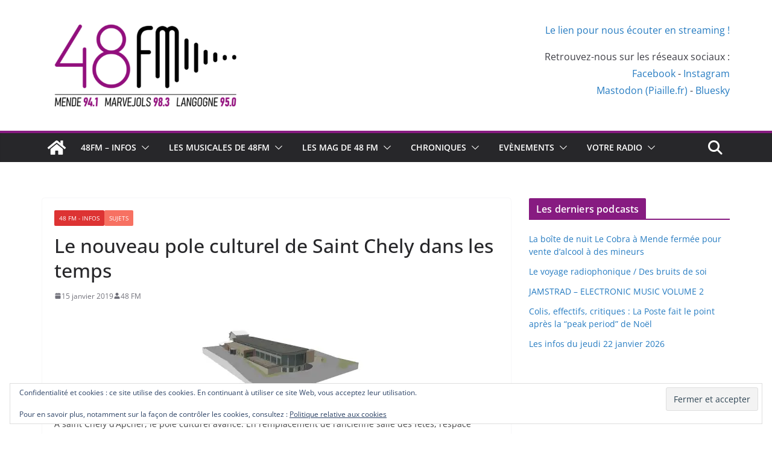

--- FILE ---
content_type: text/html; charset=UTF-8
request_url: https://48fm.org/infos-locales/le-nouveau-pole-culturel-de-saint-chely-dans-les-temps/
body_size: 25443
content:
		<!doctype html>
		<html dir="ltr" lang="fr-FR" prefix="og: https://ogp.me/ns#">
		
<head>

			<meta charset="UTF-8"/>
		<meta name="viewport" content="width=device-width, initial-scale=1">
		<link rel="profile" href="http://gmpg.org/xfn/11"/>
		
	<title>Le nouveau pole culturel de Saint Chely dans les temps | 48 FM</title>

		<!-- All in One SEO 4.9.3 - aioseo.com -->
	<meta name="description" content="A saint Chely d&#039;Apcher, le pole culturel avance. En remplacement de l&#039;ancienne salle des fêtes, l&#039;espace devrait ouvrir au printemps prochain. Complémentaire du ciné-théâtre en centre-ville, il pourra accueillir des spectacles vivants, des concerts, des soirées dansantes, des conférences, des salons, en regroupant jusqu&#039;à 600 personnes. Un lieu du vivre ensemble d&#039;après Pierre Lafont maire" />
	<meta name="robots" content="max-image-preview:large" />
	<meta name="author" content="48 FM"/>
	<link rel="canonical" href="https://48fm.org/infos-locales/le-nouveau-pole-culturel-de-saint-chely-dans-les-temps/" />
	<meta name="generator" content="All in One SEO (AIOSEO) 4.9.3" />
		<meta property="og:locale" content="fr_FR" />
		<meta property="og:site_name" content="48 FM | 48fm.org" />
		<meta property="og:type" content="article" />
		<meta property="og:title" content="Le nouveau pole culturel de Saint Chely dans les temps | 48 FM" />
		<meta property="og:description" content="A saint Chely d&#039;Apcher, le pole culturel avance. En remplacement de l&#039;ancienne salle des fêtes, l&#039;espace devrait ouvrir au printemps prochain. Complémentaire du ciné-théâtre en centre-ville, il pourra accueillir des spectacles vivants, des concerts, des soirées dansantes, des conférences, des salons, en regroupant jusqu&#039;à 600 personnes. Un lieu du vivre ensemble d&#039;après Pierre Lafont maire" />
		<meta property="og:url" content="https://48fm.org/infos-locales/le-nouveau-pole-culturel-de-saint-chely-dans-les-temps/" />
		<meta property="og:image" content="https://48fm.org/wp-content/uploads/2023/09/LOGO-48FM-2022-COULEUR.jpg" />
		<meta property="og:image:secure_url" content="https://48fm.org/wp-content/uploads/2023/09/LOGO-48FM-2022-COULEUR.jpg" />
		<meta property="og:image:width" content="2526" />
		<meta property="og:image:height" content="1251" />
		<meta property="article:published_time" content="2019-01-15T06:23:28+00:00" />
		<meta property="article:modified_time" content="2019-01-14T15:28:29+00:00" />
		<meta property="article:publisher" content="https://www.facebook.com/48fmMendeLozere" />
		<meta name="twitter:card" content="summary_large_image" />
		<meta name="twitter:site" content="@48fmMende" />
		<meta name="twitter:title" content="Le nouveau pole culturel de Saint Chely dans les temps | 48 FM" />
		<meta name="twitter:description" content="A saint Chely d&#039;Apcher, le pole culturel avance. En remplacement de l&#039;ancienne salle des fêtes, l&#039;espace devrait ouvrir au printemps prochain. Complémentaire du ciné-théâtre en centre-ville, il pourra accueillir des spectacles vivants, des concerts, des soirées dansantes, des conférences, des salons, en regroupant jusqu&#039;à 600 personnes. Un lieu du vivre ensemble d&#039;après Pierre Lafont maire" />
		<meta name="twitter:creator" content="@48fmMende" />
		<meta name="twitter:image" content="https://48fm.org/wp-content/uploads/2023/09/LOGO-48FM-2022-COULEUR.jpg" />
		<script type="application/ld+json" class="aioseo-schema">
			{"@context":"https:\/\/schema.org","@graph":[{"@type":"Article","@id":"https:\/\/48fm.org\/infos-locales\/le-nouveau-pole-culturel-de-saint-chely-dans-les-temps\/#article","name":"Le nouveau pole culturel de Saint Chely dans les temps | 48 FM","headline":"Le nouveau pole culturel de Saint Chely dans les temps","author":{"@id":"https:\/\/48fm.org\/author\/ludonico\/#author"},"publisher":{"@id":"https:\/\/48fm.org\/#organization"},"image":{"@type":"ImageObject","url":"http:\/\/48fm.org\/wp-content\/uploads\/2019\/01\/21753389_1760776597553707_121529219422728258_o-300x154.jpg","@id":"https:\/\/48fm.org\/infos-locales\/le-nouveau-pole-culturel-de-saint-chely-dans-les-temps\/#articleImage"},"datePublished":"2019-01-15T07:23:28+01:00","dateModified":"2019-01-14T16:28:29+01:00","inLanguage":"fr-FR","mainEntityOfPage":{"@id":"https:\/\/48fm.org\/infos-locales\/le-nouveau-pole-culturel-de-saint-chely-dans-les-temps\/#webpage"},"isPartOf":{"@id":"https:\/\/48fm.org\/infos-locales\/le-nouveau-pole-culturel-de-saint-chely-dans-les-temps\/#webpage"},"articleSection":"48 FM - Infos, Sujets"},{"@type":"BreadcrumbList","@id":"https:\/\/48fm.org\/infos-locales\/le-nouveau-pole-culturel-de-saint-chely-dans-les-temps\/#breadcrumblist","itemListElement":[{"@type":"ListItem","@id":"https:\/\/48fm.org#listItem","position":1,"name":"Accueil","item":"https:\/\/48fm.org","nextItem":{"@type":"ListItem","@id":"https:\/\/48fm.org\/category\/infos-locales\/#listItem","name":"48 FM - Infos"}},{"@type":"ListItem","@id":"https:\/\/48fm.org\/category\/infos-locales\/#listItem","position":2,"name":"48 FM - Infos","item":"https:\/\/48fm.org\/category\/infos-locales\/","nextItem":{"@type":"ListItem","@id":"https:\/\/48fm.org\/category\/infos-locales\/sujets\/#listItem","name":"Sujets"},"previousItem":{"@type":"ListItem","@id":"https:\/\/48fm.org#listItem","name":"Accueil"}},{"@type":"ListItem","@id":"https:\/\/48fm.org\/category\/infos-locales\/sujets\/#listItem","position":3,"name":"Sujets","item":"https:\/\/48fm.org\/category\/infos-locales\/sujets\/","nextItem":{"@type":"ListItem","@id":"https:\/\/48fm.org\/infos-locales\/le-nouveau-pole-culturel-de-saint-chely-dans-les-temps\/#listItem","name":"Le nouveau pole culturel de Saint Chely dans les temps"},"previousItem":{"@type":"ListItem","@id":"https:\/\/48fm.org\/category\/infos-locales\/#listItem","name":"48 FM - Infos"}},{"@type":"ListItem","@id":"https:\/\/48fm.org\/infos-locales\/le-nouveau-pole-culturel-de-saint-chely-dans-les-temps\/#listItem","position":4,"name":"Le nouveau pole culturel de Saint Chely dans les temps","previousItem":{"@type":"ListItem","@id":"https:\/\/48fm.org\/category\/infos-locales\/sujets\/#listItem","name":"Sujets"}}]},{"@type":"Organization","@id":"https:\/\/48fm.org\/#organization","name":"48 FM","description":"48fm.org","url":"https:\/\/48fm.org\/","telephone":"+33466315968","logo":{"@type":"ImageObject","url":"https:\/\/i0.wp.com\/48fm.org\/wp-content\/uploads\/2023\/09\/LOGO-48FM-2022-COULEUR.jpg?fit=2526%2C1251&ssl=1","@id":"https:\/\/48fm.org\/infos-locales\/le-nouveau-pole-culturel-de-saint-chely-dans-les-temps\/#organizationLogo","width":2526,"height":1251},"image":{"@id":"https:\/\/48fm.org\/infos-locales\/le-nouveau-pole-culturel-de-saint-chely-dans-les-temps\/#organizationLogo"},"sameAs":["https:\/\/www.facebook.com\/48fmMendeLozere","https:\/\/twitter.com\/48fmMende","https:\/\/www.instagram.com\/48fmmende\/"]},{"@type":"Person","@id":"https:\/\/48fm.org\/author\/ludonico\/#author","url":"https:\/\/48fm.org\/author\/ludonico\/","name":"48 FM","image":{"@type":"ImageObject","@id":"https:\/\/48fm.org\/infos-locales\/le-nouveau-pole-culturel-de-saint-chely-dans-les-temps\/#authorImage","url":"https:\/\/secure.gravatar.com\/avatar\/147908ee400c6e47657e766e579ece18faed5da9395683a6bdc5bef343f8bffc?s=96&d=mm&r=g","width":96,"height":96,"caption":"48 FM"}},{"@type":"WebPage","@id":"https:\/\/48fm.org\/infos-locales\/le-nouveau-pole-culturel-de-saint-chely-dans-les-temps\/#webpage","url":"https:\/\/48fm.org\/infos-locales\/le-nouveau-pole-culturel-de-saint-chely-dans-les-temps\/","name":"Le nouveau pole culturel de Saint Chely dans les temps | 48 FM","description":"A saint Chely d'Apcher, le pole culturel avance. En remplacement de l'ancienne salle des f\u00eates, l'espace devrait ouvrir au printemps prochain. Compl\u00e9mentaire du cin\u00e9-th\u00e9\u00e2tre en centre-ville, il pourra accueillir des spectacles vivants, des concerts, des soir\u00e9es dansantes, des conf\u00e9rences, des salons, en regroupant jusqu'\u00e0 600 personnes. Un lieu du vivre ensemble d'apr\u00e8s Pierre Lafont maire","inLanguage":"fr-FR","isPartOf":{"@id":"https:\/\/48fm.org\/#website"},"breadcrumb":{"@id":"https:\/\/48fm.org\/infos-locales\/le-nouveau-pole-culturel-de-saint-chely-dans-les-temps\/#breadcrumblist"},"author":{"@id":"https:\/\/48fm.org\/author\/ludonico\/#author"},"creator":{"@id":"https:\/\/48fm.org\/author\/ludonico\/#author"},"datePublished":"2019-01-15T07:23:28+01:00","dateModified":"2019-01-14T16:28:29+01:00"},{"@type":"WebSite","@id":"https:\/\/48fm.org\/#website","url":"https:\/\/48fm.org\/","name":"48 FM","description":"48fm.org","inLanguage":"fr-FR","publisher":{"@id":"https:\/\/48fm.org\/#organization"}}]}
		</script>
		<!-- All in One SEO -->

<link rel='dns-prefetch' href='//stats.wp.com' />
<link rel='dns-prefetch' href='//v0.wordpress.com' />
<link rel='dns-prefetch' href='//widgets.wp.com' />
<link rel='dns-prefetch' href='//s0.wp.com' />
<link rel='dns-prefetch' href='//0.gravatar.com' />
<link rel='dns-prefetch' href='//1.gravatar.com' />
<link rel='dns-prefetch' href='//2.gravatar.com' />
<link rel='preconnect' href='//i0.wp.com' />
<link rel='preconnect' href='//c0.wp.com' />
<link rel="alternate" type="application/rss+xml" title="48 FM &raquo; Flux" href="https://48fm.org/feed/" />
<link rel="alternate" type="application/rss+xml" title="48 FM &raquo; Flux des commentaires" href="https://48fm.org/comments/feed/" />
<link rel="alternate" type="application/rss+xml" title="48 FM &raquo; Le nouveau pole culturel de Saint Chely dans les temps Flux des commentaires" href="https://48fm.org/infos-locales/le-nouveau-pole-culturel-de-saint-chely-dans-les-temps/feed/" />
<link rel="alternate" title="oEmbed (JSON)" type="application/json+oembed" href="https://48fm.org/wp-json/oembed/1.0/embed?url=https%3A%2F%2F48fm.org%2Finfos-locales%2Fle-nouveau-pole-culturel-de-saint-chely-dans-les-temps%2F" />
<link rel="alternate" title="oEmbed (XML)" type="text/xml+oembed" href="https://48fm.org/wp-json/oembed/1.0/embed?url=https%3A%2F%2F48fm.org%2Finfos-locales%2Fle-nouveau-pole-culturel-de-saint-chely-dans-les-temps%2F&#038;format=xml" />
<style id='wp-img-auto-sizes-contain-inline-css' type='text/css'>
img:is([sizes=auto i],[sizes^="auto," i]){contain-intrinsic-size:3000px 1500px}
/*# sourceURL=wp-img-auto-sizes-contain-inline-css */
</style>
<style id='wp-emoji-styles-inline-css' type='text/css'>

	img.wp-smiley, img.emoji {
		display: inline !important;
		border: none !important;
		box-shadow: none !important;
		height: 1em !important;
		width: 1em !important;
		margin: 0 0.07em !important;
		vertical-align: -0.1em !important;
		background: none !important;
		padding: 0 !important;
	}
/*# sourceURL=wp-emoji-styles-inline-css */
</style>
<style id='wp-block-library-inline-css' type='text/css'>
:root{--wp-block-synced-color:#7a00df;--wp-block-synced-color--rgb:122,0,223;--wp-bound-block-color:var(--wp-block-synced-color);--wp-editor-canvas-background:#ddd;--wp-admin-theme-color:#007cba;--wp-admin-theme-color--rgb:0,124,186;--wp-admin-theme-color-darker-10:#006ba1;--wp-admin-theme-color-darker-10--rgb:0,107,160.5;--wp-admin-theme-color-darker-20:#005a87;--wp-admin-theme-color-darker-20--rgb:0,90,135;--wp-admin-border-width-focus:2px}@media (min-resolution:192dpi){:root{--wp-admin-border-width-focus:1.5px}}.wp-element-button{cursor:pointer}:root .has-very-light-gray-background-color{background-color:#eee}:root .has-very-dark-gray-background-color{background-color:#313131}:root .has-very-light-gray-color{color:#eee}:root .has-very-dark-gray-color{color:#313131}:root .has-vivid-green-cyan-to-vivid-cyan-blue-gradient-background{background:linear-gradient(135deg,#00d084,#0693e3)}:root .has-purple-crush-gradient-background{background:linear-gradient(135deg,#34e2e4,#4721fb 50%,#ab1dfe)}:root .has-hazy-dawn-gradient-background{background:linear-gradient(135deg,#faaca8,#dad0ec)}:root .has-subdued-olive-gradient-background{background:linear-gradient(135deg,#fafae1,#67a671)}:root .has-atomic-cream-gradient-background{background:linear-gradient(135deg,#fdd79a,#004a59)}:root .has-nightshade-gradient-background{background:linear-gradient(135deg,#330968,#31cdcf)}:root .has-midnight-gradient-background{background:linear-gradient(135deg,#020381,#2874fc)}:root{--wp--preset--font-size--normal:16px;--wp--preset--font-size--huge:42px}.has-regular-font-size{font-size:1em}.has-larger-font-size{font-size:2.625em}.has-normal-font-size{font-size:var(--wp--preset--font-size--normal)}.has-huge-font-size{font-size:var(--wp--preset--font-size--huge)}.has-text-align-center{text-align:center}.has-text-align-left{text-align:left}.has-text-align-right{text-align:right}.has-fit-text{white-space:nowrap!important}#end-resizable-editor-section{display:none}.aligncenter{clear:both}.items-justified-left{justify-content:flex-start}.items-justified-center{justify-content:center}.items-justified-right{justify-content:flex-end}.items-justified-space-between{justify-content:space-between}.screen-reader-text{border:0;clip-path:inset(50%);height:1px;margin:-1px;overflow:hidden;padding:0;position:absolute;width:1px;word-wrap:normal!important}.screen-reader-text:focus{background-color:#ddd;clip-path:none;color:#444;display:block;font-size:1em;height:auto;left:5px;line-height:normal;padding:15px 23px 14px;text-decoration:none;top:5px;width:auto;z-index:100000}html :where(.has-border-color){border-style:solid}html :where([style*=border-top-color]){border-top-style:solid}html :where([style*=border-right-color]){border-right-style:solid}html :where([style*=border-bottom-color]){border-bottom-style:solid}html :where([style*=border-left-color]){border-left-style:solid}html :where([style*=border-width]){border-style:solid}html :where([style*=border-top-width]){border-top-style:solid}html :where([style*=border-right-width]){border-right-style:solid}html :where([style*=border-bottom-width]){border-bottom-style:solid}html :where([style*=border-left-width]){border-left-style:solid}html :where(img[class*=wp-image-]){height:auto;max-width:100%}:where(figure){margin:0 0 1em}html :where(.is-position-sticky){--wp-admin--admin-bar--position-offset:var(--wp-admin--admin-bar--height,0px)}@media screen and (max-width:600px){html :where(.is-position-sticky){--wp-admin--admin-bar--position-offset:0px}}

/*# sourceURL=wp-block-library-inline-css */
</style><style id='wp-block-paragraph-inline-css' type='text/css'>
.is-small-text{font-size:.875em}.is-regular-text{font-size:1em}.is-large-text{font-size:2.25em}.is-larger-text{font-size:3em}.has-drop-cap:not(:focus):first-letter{float:left;font-size:8.4em;font-style:normal;font-weight:100;line-height:.68;margin:.05em .1em 0 0;text-transform:uppercase}body.rtl .has-drop-cap:not(:focus):first-letter{float:none;margin-left:.1em}p.has-drop-cap.has-background{overflow:hidden}:root :where(p.has-background){padding:1.25em 2.375em}:where(p.has-text-color:not(.has-link-color)) a{color:inherit}p.has-text-align-left[style*="writing-mode:vertical-lr"],p.has-text-align-right[style*="writing-mode:vertical-rl"]{rotate:180deg}
/*# sourceURL=https://c0.wp.com/c/6.9/wp-includes/blocks/paragraph/style.min.css */
</style>
<style id='global-styles-inline-css' type='text/css'>
:root{--wp--preset--aspect-ratio--square: 1;--wp--preset--aspect-ratio--4-3: 4/3;--wp--preset--aspect-ratio--3-4: 3/4;--wp--preset--aspect-ratio--3-2: 3/2;--wp--preset--aspect-ratio--2-3: 2/3;--wp--preset--aspect-ratio--16-9: 16/9;--wp--preset--aspect-ratio--9-16: 9/16;--wp--preset--color--black: #000000;--wp--preset--color--cyan-bluish-gray: #abb8c3;--wp--preset--color--white: #ffffff;--wp--preset--color--pale-pink: #f78da7;--wp--preset--color--vivid-red: #cf2e2e;--wp--preset--color--luminous-vivid-orange: #ff6900;--wp--preset--color--luminous-vivid-amber: #fcb900;--wp--preset--color--light-green-cyan: #7bdcb5;--wp--preset--color--vivid-green-cyan: #00d084;--wp--preset--color--pale-cyan-blue: #8ed1fc;--wp--preset--color--vivid-cyan-blue: #0693e3;--wp--preset--color--vivid-purple: #9b51e0;--wp--preset--color--cm-color-1: #257BC1;--wp--preset--color--cm-color-2: #2270B0;--wp--preset--color--cm-color-3: #FFFFFF;--wp--preset--color--cm-color-4: #F9FEFD;--wp--preset--color--cm-color-5: #27272A;--wp--preset--color--cm-color-6: #16181A;--wp--preset--color--cm-color-7: #8F8F8F;--wp--preset--color--cm-color-8: #FFFFFF;--wp--preset--color--cm-color-9: #C7C7C7;--wp--preset--gradient--vivid-cyan-blue-to-vivid-purple: linear-gradient(135deg,rgb(6,147,227) 0%,rgb(155,81,224) 100%);--wp--preset--gradient--light-green-cyan-to-vivid-green-cyan: linear-gradient(135deg,rgb(122,220,180) 0%,rgb(0,208,130) 100%);--wp--preset--gradient--luminous-vivid-amber-to-luminous-vivid-orange: linear-gradient(135deg,rgb(252,185,0) 0%,rgb(255,105,0) 100%);--wp--preset--gradient--luminous-vivid-orange-to-vivid-red: linear-gradient(135deg,rgb(255,105,0) 0%,rgb(207,46,46) 100%);--wp--preset--gradient--very-light-gray-to-cyan-bluish-gray: linear-gradient(135deg,rgb(238,238,238) 0%,rgb(169,184,195) 100%);--wp--preset--gradient--cool-to-warm-spectrum: linear-gradient(135deg,rgb(74,234,220) 0%,rgb(151,120,209) 20%,rgb(207,42,186) 40%,rgb(238,44,130) 60%,rgb(251,105,98) 80%,rgb(254,248,76) 100%);--wp--preset--gradient--blush-light-purple: linear-gradient(135deg,rgb(255,206,236) 0%,rgb(152,150,240) 100%);--wp--preset--gradient--blush-bordeaux: linear-gradient(135deg,rgb(254,205,165) 0%,rgb(254,45,45) 50%,rgb(107,0,62) 100%);--wp--preset--gradient--luminous-dusk: linear-gradient(135deg,rgb(255,203,112) 0%,rgb(199,81,192) 50%,rgb(65,88,208) 100%);--wp--preset--gradient--pale-ocean: linear-gradient(135deg,rgb(255,245,203) 0%,rgb(182,227,212) 50%,rgb(51,167,181) 100%);--wp--preset--gradient--electric-grass: linear-gradient(135deg,rgb(202,248,128) 0%,rgb(113,206,126) 100%);--wp--preset--gradient--midnight: linear-gradient(135deg,rgb(2,3,129) 0%,rgb(40,116,252) 100%);--wp--preset--font-size--small: 13px;--wp--preset--font-size--medium: 16px;--wp--preset--font-size--large: 20px;--wp--preset--font-size--x-large: 24px;--wp--preset--font-size--xx-large: 30px;--wp--preset--font-size--huge: 36px;--wp--preset--font-family--dm-sans: DM Sans, sans-serif;--wp--preset--font-family--public-sans: Public Sans, sans-serif;--wp--preset--font-family--roboto: Roboto, sans-serif;--wp--preset--font-family--segoe-ui: Segoe UI, Arial, sans-serif;--wp--preset--font-family--ibm-plex-serif: IBM Plex Serif, sans-serif;--wp--preset--font-family--inter: Inter, sans-serif;--wp--preset--spacing--20: 0.44rem;--wp--preset--spacing--30: 0.67rem;--wp--preset--spacing--40: 1rem;--wp--preset--spacing--50: 1.5rem;--wp--preset--spacing--60: 2.25rem;--wp--preset--spacing--70: 3.38rem;--wp--preset--spacing--80: 5.06rem;--wp--preset--shadow--natural: 6px 6px 9px rgba(0, 0, 0, 0.2);--wp--preset--shadow--deep: 12px 12px 50px rgba(0, 0, 0, 0.4);--wp--preset--shadow--sharp: 6px 6px 0px rgba(0, 0, 0, 0.2);--wp--preset--shadow--outlined: 6px 6px 0px -3px rgb(255, 255, 255), 6px 6px rgb(0, 0, 0);--wp--preset--shadow--crisp: 6px 6px 0px rgb(0, 0, 0);}:root { --wp--style--global--content-size: 760px;--wp--style--global--wide-size: 1160px; }:where(body) { margin: 0; }.wp-site-blocks > .alignleft { float: left; margin-right: 2em; }.wp-site-blocks > .alignright { float: right; margin-left: 2em; }.wp-site-blocks > .aligncenter { justify-content: center; margin-left: auto; margin-right: auto; }:where(.wp-site-blocks) > * { margin-block-start: 24px; margin-block-end: 0; }:where(.wp-site-blocks) > :first-child { margin-block-start: 0; }:where(.wp-site-blocks) > :last-child { margin-block-end: 0; }:root { --wp--style--block-gap: 24px; }:root :where(.is-layout-flow) > :first-child{margin-block-start: 0;}:root :where(.is-layout-flow) > :last-child{margin-block-end: 0;}:root :where(.is-layout-flow) > *{margin-block-start: 24px;margin-block-end: 0;}:root :where(.is-layout-constrained) > :first-child{margin-block-start: 0;}:root :where(.is-layout-constrained) > :last-child{margin-block-end: 0;}:root :where(.is-layout-constrained) > *{margin-block-start: 24px;margin-block-end: 0;}:root :where(.is-layout-flex){gap: 24px;}:root :where(.is-layout-grid){gap: 24px;}.is-layout-flow > .alignleft{float: left;margin-inline-start: 0;margin-inline-end: 2em;}.is-layout-flow > .alignright{float: right;margin-inline-start: 2em;margin-inline-end: 0;}.is-layout-flow > .aligncenter{margin-left: auto !important;margin-right: auto !important;}.is-layout-constrained > .alignleft{float: left;margin-inline-start: 0;margin-inline-end: 2em;}.is-layout-constrained > .alignright{float: right;margin-inline-start: 2em;margin-inline-end: 0;}.is-layout-constrained > .aligncenter{margin-left: auto !important;margin-right: auto !important;}.is-layout-constrained > :where(:not(.alignleft):not(.alignright):not(.alignfull)){max-width: var(--wp--style--global--content-size);margin-left: auto !important;margin-right: auto !important;}.is-layout-constrained > .alignwide{max-width: var(--wp--style--global--wide-size);}body .is-layout-flex{display: flex;}.is-layout-flex{flex-wrap: wrap;align-items: center;}.is-layout-flex > :is(*, div){margin: 0;}body .is-layout-grid{display: grid;}.is-layout-grid > :is(*, div){margin: 0;}body{padding-top: 0px;padding-right: 0px;padding-bottom: 0px;padding-left: 0px;}a:where(:not(.wp-element-button)){text-decoration: underline;}:root :where(.wp-element-button, .wp-block-button__link){background-color: #32373c;border-width: 0;color: #fff;font-family: inherit;font-size: inherit;font-style: inherit;font-weight: inherit;letter-spacing: inherit;line-height: inherit;padding-top: calc(0.667em + 2px);padding-right: calc(1.333em + 2px);padding-bottom: calc(0.667em + 2px);padding-left: calc(1.333em + 2px);text-decoration: none;text-transform: inherit;}.has-black-color{color: var(--wp--preset--color--black) !important;}.has-cyan-bluish-gray-color{color: var(--wp--preset--color--cyan-bluish-gray) !important;}.has-white-color{color: var(--wp--preset--color--white) !important;}.has-pale-pink-color{color: var(--wp--preset--color--pale-pink) !important;}.has-vivid-red-color{color: var(--wp--preset--color--vivid-red) !important;}.has-luminous-vivid-orange-color{color: var(--wp--preset--color--luminous-vivid-orange) !important;}.has-luminous-vivid-amber-color{color: var(--wp--preset--color--luminous-vivid-amber) !important;}.has-light-green-cyan-color{color: var(--wp--preset--color--light-green-cyan) !important;}.has-vivid-green-cyan-color{color: var(--wp--preset--color--vivid-green-cyan) !important;}.has-pale-cyan-blue-color{color: var(--wp--preset--color--pale-cyan-blue) !important;}.has-vivid-cyan-blue-color{color: var(--wp--preset--color--vivid-cyan-blue) !important;}.has-vivid-purple-color{color: var(--wp--preset--color--vivid-purple) !important;}.has-cm-color-1-color{color: var(--wp--preset--color--cm-color-1) !important;}.has-cm-color-2-color{color: var(--wp--preset--color--cm-color-2) !important;}.has-cm-color-3-color{color: var(--wp--preset--color--cm-color-3) !important;}.has-cm-color-4-color{color: var(--wp--preset--color--cm-color-4) !important;}.has-cm-color-5-color{color: var(--wp--preset--color--cm-color-5) !important;}.has-cm-color-6-color{color: var(--wp--preset--color--cm-color-6) !important;}.has-cm-color-7-color{color: var(--wp--preset--color--cm-color-7) !important;}.has-cm-color-8-color{color: var(--wp--preset--color--cm-color-8) !important;}.has-cm-color-9-color{color: var(--wp--preset--color--cm-color-9) !important;}.has-black-background-color{background-color: var(--wp--preset--color--black) !important;}.has-cyan-bluish-gray-background-color{background-color: var(--wp--preset--color--cyan-bluish-gray) !important;}.has-white-background-color{background-color: var(--wp--preset--color--white) !important;}.has-pale-pink-background-color{background-color: var(--wp--preset--color--pale-pink) !important;}.has-vivid-red-background-color{background-color: var(--wp--preset--color--vivid-red) !important;}.has-luminous-vivid-orange-background-color{background-color: var(--wp--preset--color--luminous-vivid-orange) !important;}.has-luminous-vivid-amber-background-color{background-color: var(--wp--preset--color--luminous-vivid-amber) !important;}.has-light-green-cyan-background-color{background-color: var(--wp--preset--color--light-green-cyan) !important;}.has-vivid-green-cyan-background-color{background-color: var(--wp--preset--color--vivid-green-cyan) !important;}.has-pale-cyan-blue-background-color{background-color: var(--wp--preset--color--pale-cyan-blue) !important;}.has-vivid-cyan-blue-background-color{background-color: var(--wp--preset--color--vivid-cyan-blue) !important;}.has-vivid-purple-background-color{background-color: var(--wp--preset--color--vivid-purple) !important;}.has-cm-color-1-background-color{background-color: var(--wp--preset--color--cm-color-1) !important;}.has-cm-color-2-background-color{background-color: var(--wp--preset--color--cm-color-2) !important;}.has-cm-color-3-background-color{background-color: var(--wp--preset--color--cm-color-3) !important;}.has-cm-color-4-background-color{background-color: var(--wp--preset--color--cm-color-4) !important;}.has-cm-color-5-background-color{background-color: var(--wp--preset--color--cm-color-5) !important;}.has-cm-color-6-background-color{background-color: var(--wp--preset--color--cm-color-6) !important;}.has-cm-color-7-background-color{background-color: var(--wp--preset--color--cm-color-7) !important;}.has-cm-color-8-background-color{background-color: var(--wp--preset--color--cm-color-8) !important;}.has-cm-color-9-background-color{background-color: var(--wp--preset--color--cm-color-9) !important;}.has-black-border-color{border-color: var(--wp--preset--color--black) !important;}.has-cyan-bluish-gray-border-color{border-color: var(--wp--preset--color--cyan-bluish-gray) !important;}.has-white-border-color{border-color: var(--wp--preset--color--white) !important;}.has-pale-pink-border-color{border-color: var(--wp--preset--color--pale-pink) !important;}.has-vivid-red-border-color{border-color: var(--wp--preset--color--vivid-red) !important;}.has-luminous-vivid-orange-border-color{border-color: var(--wp--preset--color--luminous-vivid-orange) !important;}.has-luminous-vivid-amber-border-color{border-color: var(--wp--preset--color--luminous-vivid-amber) !important;}.has-light-green-cyan-border-color{border-color: var(--wp--preset--color--light-green-cyan) !important;}.has-vivid-green-cyan-border-color{border-color: var(--wp--preset--color--vivid-green-cyan) !important;}.has-pale-cyan-blue-border-color{border-color: var(--wp--preset--color--pale-cyan-blue) !important;}.has-vivid-cyan-blue-border-color{border-color: var(--wp--preset--color--vivid-cyan-blue) !important;}.has-vivid-purple-border-color{border-color: var(--wp--preset--color--vivid-purple) !important;}.has-cm-color-1-border-color{border-color: var(--wp--preset--color--cm-color-1) !important;}.has-cm-color-2-border-color{border-color: var(--wp--preset--color--cm-color-2) !important;}.has-cm-color-3-border-color{border-color: var(--wp--preset--color--cm-color-3) !important;}.has-cm-color-4-border-color{border-color: var(--wp--preset--color--cm-color-4) !important;}.has-cm-color-5-border-color{border-color: var(--wp--preset--color--cm-color-5) !important;}.has-cm-color-6-border-color{border-color: var(--wp--preset--color--cm-color-6) !important;}.has-cm-color-7-border-color{border-color: var(--wp--preset--color--cm-color-7) !important;}.has-cm-color-8-border-color{border-color: var(--wp--preset--color--cm-color-8) !important;}.has-cm-color-9-border-color{border-color: var(--wp--preset--color--cm-color-9) !important;}.has-vivid-cyan-blue-to-vivid-purple-gradient-background{background: var(--wp--preset--gradient--vivid-cyan-blue-to-vivid-purple) !important;}.has-light-green-cyan-to-vivid-green-cyan-gradient-background{background: var(--wp--preset--gradient--light-green-cyan-to-vivid-green-cyan) !important;}.has-luminous-vivid-amber-to-luminous-vivid-orange-gradient-background{background: var(--wp--preset--gradient--luminous-vivid-amber-to-luminous-vivid-orange) !important;}.has-luminous-vivid-orange-to-vivid-red-gradient-background{background: var(--wp--preset--gradient--luminous-vivid-orange-to-vivid-red) !important;}.has-very-light-gray-to-cyan-bluish-gray-gradient-background{background: var(--wp--preset--gradient--very-light-gray-to-cyan-bluish-gray) !important;}.has-cool-to-warm-spectrum-gradient-background{background: var(--wp--preset--gradient--cool-to-warm-spectrum) !important;}.has-blush-light-purple-gradient-background{background: var(--wp--preset--gradient--blush-light-purple) !important;}.has-blush-bordeaux-gradient-background{background: var(--wp--preset--gradient--blush-bordeaux) !important;}.has-luminous-dusk-gradient-background{background: var(--wp--preset--gradient--luminous-dusk) !important;}.has-pale-ocean-gradient-background{background: var(--wp--preset--gradient--pale-ocean) !important;}.has-electric-grass-gradient-background{background: var(--wp--preset--gradient--electric-grass) !important;}.has-midnight-gradient-background{background: var(--wp--preset--gradient--midnight) !important;}.has-small-font-size{font-size: var(--wp--preset--font-size--small) !important;}.has-medium-font-size{font-size: var(--wp--preset--font-size--medium) !important;}.has-large-font-size{font-size: var(--wp--preset--font-size--large) !important;}.has-x-large-font-size{font-size: var(--wp--preset--font-size--x-large) !important;}.has-xx-large-font-size{font-size: var(--wp--preset--font-size--xx-large) !important;}.has-huge-font-size{font-size: var(--wp--preset--font-size--huge) !important;}.has-dm-sans-font-family{font-family: var(--wp--preset--font-family--dm-sans) !important;}.has-public-sans-font-family{font-family: var(--wp--preset--font-family--public-sans) !important;}.has-roboto-font-family{font-family: var(--wp--preset--font-family--roboto) !important;}.has-segoe-ui-font-family{font-family: var(--wp--preset--font-family--segoe-ui) !important;}.has-ibm-plex-serif-font-family{font-family: var(--wp--preset--font-family--ibm-plex-serif) !important;}.has-inter-font-family{font-family: var(--wp--preset--font-family--inter) !important;}
/*# sourceURL=global-styles-inline-css */
</style>

<link rel='stylesheet' id='colormag_style-css' href='https://48fm.org/wp-content/themes/colormag/style.css?ver=1769123347' type='text/css' media='all' />
<style id='colormag_style-inline-css' type='text/css'>
.colormag-button,
			blockquote, button,
			input[type=reset],
			input[type=button],
			input[type=submit],
			.cm-home-icon.front_page_on,
			.cm-post-categories a,
			.cm-primary-nav ul li ul li:hover,
			.cm-primary-nav ul li.current-menu-item,
			.cm-primary-nav ul li.current_page_ancestor,
			.cm-primary-nav ul li.current-menu-ancestor,
			.cm-primary-nav ul li.current_page_item,
			.cm-primary-nav ul li:hover,
			.cm-primary-nav ul li.focus,
			.cm-mobile-nav li a:hover,
			.colormag-header-clean #cm-primary-nav .cm-menu-toggle:hover,
			.cm-header .cm-mobile-nav li:hover,
			.cm-header .cm-mobile-nav li.current-page-ancestor,
			.cm-header .cm-mobile-nav li.current-menu-ancestor,
			.cm-header .cm-mobile-nav li.current-page-item,
			.cm-header .cm-mobile-nav li.current-menu-item,
			.cm-primary-nav ul li.focus > a,
			.cm-layout-2 .cm-primary-nav ul ul.sub-menu li.focus > a,
			.cm-mobile-nav .current-menu-item>a, .cm-mobile-nav .current_page_item>a,
			.colormag-header-clean .cm-mobile-nav li:hover > a,
			.colormag-header-clean .cm-mobile-nav li.current-page-ancestor > a,
			.colormag-header-clean .cm-mobile-nav li.current-menu-ancestor > a,
			.colormag-header-clean .cm-mobile-nav li.current-page-item > a,
			.colormag-header-clean .cm-mobile-nav li.current-menu-item > a,
			.fa.search-top:hover,
			.widget_call_to_action .btn--primary,
			.colormag-footer--classic .cm-footer-cols .cm-row .cm-widget-title span::before,
			.colormag-footer--classic-bordered .cm-footer-cols .cm-row .cm-widget-title span::before,
			.cm-featured-posts .cm-widget-title span,
			.cm-featured-category-slider-widget .cm-slide-content .cm-entry-header-meta .cm-post-categories a,
			.cm-highlighted-posts .cm-post-content .cm-entry-header-meta .cm-post-categories a,
			.cm-category-slide-next, .cm-category-slide-prev, .slide-next,
			.slide-prev, .cm-tabbed-widget ul li, .cm-posts .wp-pagenavi .current,
			.cm-posts .wp-pagenavi a:hover, .cm-secondary .cm-widget-title span,
			.cm-posts .post .cm-post-content .cm-entry-header-meta .cm-post-categories a,
			.cm-page-header .cm-page-title span, .entry-meta .post-format i,
			.format-link .cm-entry-summary a, .cm-entry-button, .infinite-scroll .tg-infinite-scroll,
			.no-more-post-text, .pagination span,
			.comments-area .comment-author-link span,
			.cm-footer-cols .cm-row .cm-widget-title span,
			.advertisement_above_footer .cm-widget-title span,
			.error, .cm-primary .cm-widget-title span,
			.related-posts-wrapper.style-three .cm-post-content .cm-entry-title a:hover:before,
			.cm-slider-area .cm-widget-title span,
			.cm-beside-slider-widget .cm-widget-title span,
			.top-full-width-sidebar .cm-widget-title span,
			.wp-block-quote, .wp-block-quote.is-style-large,
			.wp-block-quote.has-text-align-right,
			.cm-error-404 .cm-btn, .widget .wp-block-heading, .wp-block-search button,
			.widget a::before, .cm-post-date a::before,
			.byline a::before,
			.colormag-footer--classic-bordered .cm-widget-title::before,
			.wp-block-button__link,
			#cm-tertiary .cm-widget-title span,
			.link-pagination .post-page-numbers.current,
			.wp-block-query-pagination-numbers .page-numbers.current,
			.wp-element-button,
			.wp-block-button .wp-block-button__link,
			.wp-element-button,
			.cm-layout-2 .cm-primary-nav ul ul.sub-menu li:hover,
			.cm-layout-2 .cm-primary-nav ul ul.sub-menu li.current-menu-ancestor,
			.cm-layout-2 .cm-primary-nav ul ul.sub-menu li.current-menu-item,
			.cm-layout-2 .cm-primary-nav ul ul.sub-menu li.focus,
			.search-wrap button,
			.page-numbers .current,
			.cm-footer-builder .cm-widget-title span,
			.wp-block-search .wp-element-button:hover{background-color:#871b81;}a,
			.cm-layout-2 #cm-primary-nav .fa.search-top:hover,
			.cm-layout-2 #cm-primary-nav.cm-mobile-nav .cm-random-post a:hover .fa-random,
			.cm-layout-2 #cm-primary-nav.cm-primary-nav .cm-random-post a:hover .fa-random,
			.cm-layout-2 .breaking-news .newsticker a:hover,
			.cm-layout-2 .cm-primary-nav ul li.current-menu-item > a,
			.cm-layout-2 .cm-primary-nav ul li.current_page_item > a,
			.cm-layout-2 .cm-primary-nav ul li:hover > a,
			.cm-layout-2 .cm-primary-nav ul li.focus > a
			.dark-skin .cm-layout-2-style-1 #cm-primary-nav.cm-primary-nav .cm-home-icon:hover .fa,
			.byline a:hover, .comments a:hover, .cm-edit-link a:hover, .cm-post-date a:hover,
			.social-links:not(.cm-header-actions .social-links) i.fa:hover, .cm-tag-links a:hover,
			.colormag-header-clean .social-links li:hover i.fa, .cm-layout-2-style-1 .social-links li:hover i.fa,
			.colormag-header-clean .breaking-news .newsticker a:hover, .widget_featured_posts .article-content .cm-entry-title a:hover,
			.widget_featured_slider .slide-content .cm-below-entry-meta .byline a:hover,
			.widget_featured_slider .slide-content .cm-below-entry-meta .comments a:hover,
			.widget_featured_slider .slide-content .cm-below-entry-meta .cm-post-date a:hover,
			.widget_featured_slider .slide-content .cm-entry-title a:hover,
			.widget_block_picture_news.widget_featured_posts .article-content .cm-entry-title a:hover,
			.widget_highlighted_posts .article-content .cm-below-entry-meta .byline a:hover,
			.widget_highlighted_posts .article-content .cm-below-entry-meta .comments a:hover,
			.widget_highlighted_posts .article-content .cm-below-entry-meta .cm-post-date a:hover,
			.widget_highlighted_posts .article-content .cm-entry-title a:hover, i.fa-arrow-up, i.fa-arrow-down,
			.cm-site-title a, #content .post .article-content .cm-entry-title a:hover, .entry-meta .byline i,
			.entry-meta .cat-links i, .entry-meta a, .post .cm-entry-title a:hover, .search .cm-entry-title a:hover,
			.entry-meta .comments-link a:hover, .entry-meta .cm-edit-link a:hover, .entry-meta .cm-post-date a:hover,
			.entry-meta .cm-tag-links a:hover, .single #content .tags a:hover, .count, .next a:hover, .previous a:hover,
			.related-posts-main-title .fa, .single-related-posts .article-content .cm-entry-title a:hover,
			.pagination a span:hover,
			#content .comments-area a.comment-cm-edit-link:hover, #content .comments-area a.comment-permalink:hover,
			#content .comments-area article header cite a:hover, .comments-area .comment-author-link a:hover,
			.comment .comment-reply-link:hover,
			.nav-next a, .nav-previous a,
			#cm-footer .cm-footer-menu ul li a:hover,
			.cm-footer-cols .cm-row a:hover, a#scroll-up i, .related-posts-wrapper-flyout .cm-entry-title a:hover,
			.human-diff-time .human-diff-time-display:hover,
			.cm-layout-2-style-1 #cm-primary-nav .fa:hover,
			.cm-footer-bar a,
			.cm-post-date a:hover,
			.cm-author a:hover,
			.cm-comments-link a:hover,
			.cm-tag-links a:hover,
			.cm-edit-link a:hover,
			.cm-footer-bar .copyright a,
			.cm-featured-posts .cm-entry-title a:hover,
			.cm-posts .post .cm-post-content .cm-entry-title a:hover,
			.cm-posts .post .single-title-above .cm-entry-title a:hover,
			.cm-layout-2 .cm-primary-nav ul li:hover > a,
			.cm-layout-2 #cm-primary-nav .fa:hover,
			.cm-entry-title a:hover,
			button:hover, input[type="button"]:hover,
			input[type="reset"]:hover,
			input[type="submit"]:hover,
			.wp-block-button .wp-block-button__link:hover,
			.cm-button:hover,
			.wp-element-button:hover,
			li.product .added_to_cart:hover,
			.comments-area .comment-permalink:hover,
			.cm-footer-bar-area .cm-footer-bar__2 a{color:#871b81;}#cm-primary-nav,
			.cm-contained .cm-header-2 .cm-row, .cm-header-builder.cm-full-width .cm-main-header .cm-header-bottom-row{border-top-color:#871b81;}.cm-layout-2 #cm-primary-nav,
			.cm-layout-2 .cm-primary-nav ul ul.sub-menu li:hover,
			.cm-layout-2 .cm-primary-nav ul > li:hover > a,
			.cm-layout-2 .cm-primary-nav ul > li.current-menu-item > a,
			.cm-layout-2 .cm-primary-nav ul > li.current-menu-ancestor > a,
			.cm-layout-2 .cm-primary-nav ul ul.sub-menu li.current-menu-ancestor,
			.cm-layout-2 .cm-primary-nav ul ul.sub-menu li.current-menu-item,
			.cm-layout-2 .cm-primary-nav ul ul.sub-menu li.focus,
			cm-layout-2 .cm-primary-nav ul ul.sub-menu li.current-menu-ancestor,
			cm-layout-2 .cm-primary-nav ul ul.sub-menu li.current-menu-item,
			cm-layout-2 #cm-primary-nav .cm-menu-toggle:hover,
			cm-layout-2 #cm-primary-nav.cm-mobile-nav .cm-menu-toggle,
			cm-layout-2 .cm-primary-nav ul > li:hover > a,
			cm-layout-2 .cm-primary-nav ul > li.current-menu-item > a,
			cm-layout-2 .cm-primary-nav ul > li.current-menu-ancestor > a,
			.cm-layout-2 .cm-primary-nav ul li.focus > a, .pagination a span:hover,
			.cm-error-404 .cm-btn,
			.single-post .cm-post-categories a::after,
			.widget .block-title,
			.cm-layout-2 .cm-primary-nav ul li.focus > a,
			button,
			input[type="button"],
			input[type="reset"],
			input[type="submit"],
			.wp-block-button .wp-block-button__link,
			.cm-button,
			.wp-element-button,
			li.product .added_to_cart{border-color:#871b81;}.cm-secondary .cm-widget-title,
			#cm-tertiary .cm-widget-title,
			.widget_featured_posts .widget-title,
			#secondary .widget-title,
			#cm-tertiary .widget-title,
			.cm-page-header .cm-page-title,
			.cm-footer-cols .cm-row .widget-title,
			.advertisement_above_footer .widget-title,
			#primary .widget-title,
			.widget_slider_area .widget-title,
			.widget_beside_slider .widget-title,
			.top-full-width-sidebar .widget-title,
			.cm-footer-cols .cm-row .cm-widget-title,
			.cm-footer-bar .copyright a,
			.cm-layout-2.cm-layout-2-style-2 #cm-primary-nav,
			.cm-layout-2 .cm-primary-nav ul > li:hover > a,
			.cm-footer-builder .cm-widget-title,
			.cm-layout-2 .cm-primary-nav ul > li.current-menu-item > a{border-bottom-color:#871b81;}body{color:#444444;}.cm-posts .post{box-shadow:0px 0px 2px 0px #E4E4E7;}@media screen and (min-width: 992px) {.cm-primary{width:70%;}}.colormag-button,
			input[type="reset"],
			input[type="button"],
			input[type="submit"],
			button,
			.cm-entry-button span,
			.wp-block-button .wp-block-button__link{color:#ffffff;}.cm-content{background-color:#ffffff;background-size:contain;}.cm-header .cm-menu-toggle svg,
			.cm-header .cm-menu-toggle svg{fill:#fff;}.cm-footer-bar-area .cm-footer-bar__2 a{color:#207daf;}.colormag-button,
			blockquote, button,
			input[type=reset],
			input[type=button],
			input[type=submit],
			.cm-home-icon.front_page_on,
			.cm-post-categories a,
			.cm-primary-nav ul li ul li:hover,
			.cm-primary-nav ul li.current-menu-item,
			.cm-primary-nav ul li.current_page_ancestor,
			.cm-primary-nav ul li.current-menu-ancestor,
			.cm-primary-nav ul li.current_page_item,
			.cm-primary-nav ul li:hover,
			.cm-primary-nav ul li.focus,
			.cm-mobile-nav li a:hover,
			.colormag-header-clean #cm-primary-nav .cm-menu-toggle:hover,
			.cm-header .cm-mobile-nav li:hover,
			.cm-header .cm-mobile-nav li.current-page-ancestor,
			.cm-header .cm-mobile-nav li.current-menu-ancestor,
			.cm-header .cm-mobile-nav li.current-page-item,
			.cm-header .cm-mobile-nav li.current-menu-item,
			.cm-primary-nav ul li.focus > a,
			.cm-layout-2 .cm-primary-nav ul ul.sub-menu li.focus > a,
			.cm-mobile-nav .current-menu-item>a, .cm-mobile-nav .current_page_item>a,
			.colormag-header-clean .cm-mobile-nav li:hover > a,
			.colormag-header-clean .cm-mobile-nav li.current-page-ancestor > a,
			.colormag-header-clean .cm-mobile-nav li.current-menu-ancestor > a,
			.colormag-header-clean .cm-mobile-nav li.current-page-item > a,
			.colormag-header-clean .cm-mobile-nav li.current-menu-item > a,
			.fa.search-top:hover,
			.widget_call_to_action .btn--primary,
			.colormag-footer--classic .cm-footer-cols .cm-row .cm-widget-title span::before,
			.colormag-footer--classic-bordered .cm-footer-cols .cm-row .cm-widget-title span::before,
			.cm-featured-posts .cm-widget-title span,
			.cm-featured-category-slider-widget .cm-slide-content .cm-entry-header-meta .cm-post-categories a,
			.cm-highlighted-posts .cm-post-content .cm-entry-header-meta .cm-post-categories a,
			.cm-category-slide-next, .cm-category-slide-prev, .slide-next,
			.slide-prev, .cm-tabbed-widget ul li, .cm-posts .wp-pagenavi .current,
			.cm-posts .wp-pagenavi a:hover, .cm-secondary .cm-widget-title span,
			.cm-posts .post .cm-post-content .cm-entry-header-meta .cm-post-categories a,
			.cm-page-header .cm-page-title span, .entry-meta .post-format i,
			.format-link .cm-entry-summary a, .cm-entry-button, .infinite-scroll .tg-infinite-scroll,
			.no-more-post-text, .pagination span,
			.comments-area .comment-author-link span,
			.cm-footer-cols .cm-row .cm-widget-title span,
			.advertisement_above_footer .cm-widget-title span,
			.error, .cm-primary .cm-widget-title span,
			.related-posts-wrapper.style-three .cm-post-content .cm-entry-title a:hover:before,
			.cm-slider-area .cm-widget-title span,
			.cm-beside-slider-widget .cm-widget-title span,
			.top-full-width-sidebar .cm-widget-title span,
			.wp-block-quote, .wp-block-quote.is-style-large,
			.wp-block-quote.has-text-align-right,
			.cm-error-404 .cm-btn, .widget .wp-block-heading, .wp-block-search button,
			.widget a::before, .cm-post-date a::before,
			.byline a::before,
			.colormag-footer--classic-bordered .cm-widget-title::before,
			.wp-block-button__link,
			#cm-tertiary .cm-widget-title span,
			.link-pagination .post-page-numbers.current,
			.wp-block-query-pagination-numbers .page-numbers.current,
			.wp-element-button,
			.wp-block-button .wp-block-button__link,
			.wp-element-button,
			.cm-layout-2 .cm-primary-nav ul ul.sub-menu li:hover,
			.cm-layout-2 .cm-primary-nav ul ul.sub-menu li.current-menu-ancestor,
			.cm-layout-2 .cm-primary-nav ul ul.sub-menu li.current-menu-item,
			.cm-layout-2 .cm-primary-nav ul ul.sub-menu li.focus,
			.search-wrap button,
			.page-numbers .current,
			.cm-footer-builder .cm-widget-title span,
			.wp-block-search .wp-element-button:hover{background-color:#871b81;}a,
			.cm-layout-2 #cm-primary-nav .fa.search-top:hover,
			.cm-layout-2 #cm-primary-nav.cm-mobile-nav .cm-random-post a:hover .fa-random,
			.cm-layout-2 #cm-primary-nav.cm-primary-nav .cm-random-post a:hover .fa-random,
			.cm-layout-2 .breaking-news .newsticker a:hover,
			.cm-layout-2 .cm-primary-nav ul li.current-menu-item > a,
			.cm-layout-2 .cm-primary-nav ul li.current_page_item > a,
			.cm-layout-2 .cm-primary-nav ul li:hover > a,
			.cm-layout-2 .cm-primary-nav ul li.focus > a
			.dark-skin .cm-layout-2-style-1 #cm-primary-nav.cm-primary-nav .cm-home-icon:hover .fa,
			.byline a:hover, .comments a:hover, .cm-edit-link a:hover, .cm-post-date a:hover,
			.social-links:not(.cm-header-actions .social-links) i.fa:hover, .cm-tag-links a:hover,
			.colormag-header-clean .social-links li:hover i.fa, .cm-layout-2-style-1 .social-links li:hover i.fa,
			.colormag-header-clean .breaking-news .newsticker a:hover, .widget_featured_posts .article-content .cm-entry-title a:hover,
			.widget_featured_slider .slide-content .cm-below-entry-meta .byline a:hover,
			.widget_featured_slider .slide-content .cm-below-entry-meta .comments a:hover,
			.widget_featured_slider .slide-content .cm-below-entry-meta .cm-post-date a:hover,
			.widget_featured_slider .slide-content .cm-entry-title a:hover,
			.widget_block_picture_news.widget_featured_posts .article-content .cm-entry-title a:hover,
			.widget_highlighted_posts .article-content .cm-below-entry-meta .byline a:hover,
			.widget_highlighted_posts .article-content .cm-below-entry-meta .comments a:hover,
			.widget_highlighted_posts .article-content .cm-below-entry-meta .cm-post-date a:hover,
			.widget_highlighted_posts .article-content .cm-entry-title a:hover, i.fa-arrow-up, i.fa-arrow-down,
			.cm-site-title a, #content .post .article-content .cm-entry-title a:hover, .entry-meta .byline i,
			.entry-meta .cat-links i, .entry-meta a, .post .cm-entry-title a:hover, .search .cm-entry-title a:hover,
			.entry-meta .comments-link a:hover, .entry-meta .cm-edit-link a:hover, .entry-meta .cm-post-date a:hover,
			.entry-meta .cm-tag-links a:hover, .single #content .tags a:hover, .count, .next a:hover, .previous a:hover,
			.related-posts-main-title .fa, .single-related-posts .article-content .cm-entry-title a:hover,
			.pagination a span:hover,
			#content .comments-area a.comment-cm-edit-link:hover, #content .comments-area a.comment-permalink:hover,
			#content .comments-area article header cite a:hover, .comments-area .comment-author-link a:hover,
			.comment .comment-reply-link:hover,
			.nav-next a, .nav-previous a,
			#cm-footer .cm-footer-menu ul li a:hover,
			.cm-footer-cols .cm-row a:hover, a#scroll-up i, .related-posts-wrapper-flyout .cm-entry-title a:hover,
			.human-diff-time .human-diff-time-display:hover,
			.cm-layout-2-style-1 #cm-primary-nav .fa:hover,
			.cm-footer-bar a,
			.cm-post-date a:hover,
			.cm-author a:hover,
			.cm-comments-link a:hover,
			.cm-tag-links a:hover,
			.cm-edit-link a:hover,
			.cm-footer-bar .copyright a,
			.cm-featured-posts .cm-entry-title a:hover,
			.cm-posts .post .cm-post-content .cm-entry-title a:hover,
			.cm-posts .post .single-title-above .cm-entry-title a:hover,
			.cm-layout-2 .cm-primary-nav ul li:hover > a,
			.cm-layout-2 #cm-primary-nav .fa:hover,
			.cm-entry-title a:hover,
			button:hover, input[type="button"]:hover,
			input[type="reset"]:hover,
			input[type="submit"]:hover,
			.wp-block-button .wp-block-button__link:hover,
			.cm-button:hover,
			.wp-element-button:hover,
			li.product .added_to_cart:hover,
			.comments-area .comment-permalink:hover,
			.cm-footer-bar-area .cm-footer-bar__2 a{color:#871b81;}#cm-primary-nav,
			.cm-contained .cm-header-2 .cm-row, .cm-header-builder.cm-full-width .cm-main-header .cm-header-bottom-row{border-top-color:#871b81;}.cm-layout-2 #cm-primary-nav,
			.cm-layout-2 .cm-primary-nav ul ul.sub-menu li:hover,
			.cm-layout-2 .cm-primary-nav ul > li:hover > a,
			.cm-layout-2 .cm-primary-nav ul > li.current-menu-item > a,
			.cm-layout-2 .cm-primary-nav ul > li.current-menu-ancestor > a,
			.cm-layout-2 .cm-primary-nav ul ul.sub-menu li.current-menu-ancestor,
			.cm-layout-2 .cm-primary-nav ul ul.sub-menu li.current-menu-item,
			.cm-layout-2 .cm-primary-nav ul ul.sub-menu li.focus,
			cm-layout-2 .cm-primary-nav ul ul.sub-menu li.current-menu-ancestor,
			cm-layout-2 .cm-primary-nav ul ul.sub-menu li.current-menu-item,
			cm-layout-2 #cm-primary-nav .cm-menu-toggle:hover,
			cm-layout-2 #cm-primary-nav.cm-mobile-nav .cm-menu-toggle,
			cm-layout-2 .cm-primary-nav ul > li:hover > a,
			cm-layout-2 .cm-primary-nav ul > li.current-menu-item > a,
			cm-layout-2 .cm-primary-nav ul > li.current-menu-ancestor > a,
			.cm-layout-2 .cm-primary-nav ul li.focus > a, .pagination a span:hover,
			.cm-error-404 .cm-btn,
			.single-post .cm-post-categories a::after,
			.widget .block-title,
			.cm-layout-2 .cm-primary-nav ul li.focus > a,
			button,
			input[type="button"],
			input[type="reset"],
			input[type="submit"],
			.wp-block-button .wp-block-button__link,
			.cm-button,
			.wp-element-button,
			li.product .added_to_cart{border-color:#871b81;}.cm-secondary .cm-widget-title,
			#cm-tertiary .cm-widget-title,
			.widget_featured_posts .widget-title,
			#secondary .widget-title,
			#cm-tertiary .widget-title,
			.cm-page-header .cm-page-title,
			.cm-footer-cols .cm-row .widget-title,
			.advertisement_above_footer .widget-title,
			#primary .widget-title,
			.widget_slider_area .widget-title,
			.widget_beside_slider .widget-title,
			.top-full-width-sidebar .widget-title,
			.cm-footer-cols .cm-row .cm-widget-title,
			.cm-footer-bar .copyright a,
			.cm-layout-2.cm-layout-2-style-2 #cm-primary-nav,
			.cm-layout-2 .cm-primary-nav ul > li:hover > a,
			.cm-footer-builder .cm-widget-title,
			.cm-layout-2 .cm-primary-nav ul > li.current-menu-item > a{border-bottom-color:#871b81;}body{color:#444444;}.cm-posts .post{box-shadow:0px 0px 2px 0px #E4E4E7;}@media screen and (min-width: 992px) {.cm-primary{width:70%;}}.colormag-button,
			input[type="reset"],
			input[type="button"],
			input[type="submit"],
			button,
			.cm-entry-button span,
			.wp-block-button .wp-block-button__link{color:#ffffff;}.cm-content{background-color:#ffffff;background-size:contain;}.cm-header .cm-menu-toggle svg,
			.cm-header .cm-menu-toggle svg{fill:#fff;}.cm-footer-bar-area .cm-footer-bar__2 a{color:#207daf;}.cm-header-builder .cm-header-buttons .cm-header-button .cm-button{background-color:#207daf;}.cm-header-builder .cm-header-top-row{background-color:#f4f4f5;}.cm-header-builder .cm-primary-nav .sub-menu, .cm-header-builder .cm-primary-nav .children{background-color:#232323;background-size:contain;}.cm-header-builder nav.cm-secondary-nav ul.sub-menu, .cm-header-builder .cm-secondary-nav .children{background-color:#232323;background-size:contain;}.cm-footer-builder .cm-footer-bottom-row{border-color:#3F3F46;}:root{--top-grid-columns: 4;
			--main-grid-columns: 4;
			--bottom-grid-columns: 2;
			}.cm-footer-builder .cm-footer-bottom-row .cm-footer-col{flex-direction: column;}.cm-footer-builder .cm-footer-main-row .cm-footer-col{flex-direction: column;}.cm-footer-builder .cm-footer-top-row .cm-footer-col{flex-direction: column;} :root{--cm-color-1: #257BC1;--cm-color-2: #2270B0;--cm-color-3: #FFFFFF;--cm-color-4: #F9FEFD;--cm-color-5: #27272A;--cm-color-6: #16181A;--cm-color-7: #8F8F8F;--cm-color-8: #FFFFFF;--cm-color-9: #C7C7C7;}.mzb-featured-posts, .mzb-social-icon, .mzb-featured-categories, .mzb-social-icons-insert{--color--light--primary:rgba(135,27,129,0.1);}body{--color--light--primary:#871b81;--color--primary:#871b81;}:root {--wp--preset--color--cm-color-1:#257BC1;--wp--preset--color--cm-color-2:#2270B0;--wp--preset--color--cm-color-3:#FFFFFF;--wp--preset--color--cm-color-4:#F9FEFD;--wp--preset--color--cm-color-5:#27272A;--wp--preset--color--cm-color-6:#16181A;--wp--preset--color--cm-color-7:#8F8F8F;--wp--preset--color--cm-color-8:#FFFFFF;--wp--preset--color--cm-color-9:#C7C7C7;}:root {--e-global-color-cmcolor1: #257BC1;--e-global-color-cmcolor2: #2270B0;--e-global-color-cmcolor3: #FFFFFF;--e-global-color-cmcolor4: #F9FEFD;--e-global-color-cmcolor5: #27272A;--e-global-color-cmcolor6: #16181A;--e-global-color-cmcolor7: #8F8F8F;--e-global-color-cmcolor8: #FFFFFF;--e-global-color-cmcolor9: #C7C7C7;}
/*# sourceURL=colormag_style-inline-css */
</style>
<link rel='stylesheet' id='font-awesome-all-css' href='https://48fm.org/wp-content/themes/colormag/inc/customizer/customind/assets/fontawesome/v6/css/all.min.css?ver=6.2.4' type='text/css' media='all' />
<link rel='stylesheet' id='font-awesome-4-css' href='https://48fm.org/wp-content/themes/colormag/assets/library/font-awesome/css/v4-shims.min.css?ver=4.7.0' type='text/css' media='all' />
<link rel='stylesheet' id='colormag-font-awesome-6-css' href='https://48fm.org/wp-content/themes/colormag/inc/customizer/customind/assets/fontawesome/v6/css/all.min.css?ver=6.2.4' type='text/css' media='all' />
<link rel='stylesheet' id='jetpack_likes-css' href='https://c0.wp.com/p/jetpack/15.4/modules/likes/style.css' type='text/css' media='all' />
<link rel='stylesheet' id='sharedaddy-css' href='https://c0.wp.com/p/jetpack/15.4/modules/sharedaddy/sharing.css' type='text/css' media='all' />
<link rel='stylesheet' id='social-logos-css' href='https://c0.wp.com/p/jetpack/15.4/_inc/social-logos/social-logos.min.css' type='text/css' media='all' />
<script type="text/javascript" src="https://c0.wp.com/c/6.9/wp-includes/js/jquery/jquery.min.js" id="jquery-core-js"></script>
<script type="text/javascript" src="https://c0.wp.com/c/6.9/wp-includes/js/jquery/jquery-migrate.min.js" id="jquery-migrate-js"></script>
<link rel="https://api.w.org/" href="https://48fm.org/wp-json/" /><link rel="alternate" title="JSON" type="application/json" href="https://48fm.org/wp-json/wp/v2/posts/14462" /><link rel="EditURI" type="application/rsd+xml" title="RSD" href="https://48fm.org/xmlrpc.php?rsd" />
<meta name="generator" content="WordPress 6.9" />
<link rel='shortlink' href='https://48fm.org/?p=14462' />
	<style>img#wpstats{display:none}</style>
		<style class='wp-fonts-local' type='text/css'>
@font-face{font-family:"DM Sans";font-style:normal;font-weight:100 900;font-display:fallback;src:url('https://fonts.gstatic.com/s/dmsans/v15/rP2Hp2ywxg089UriCZOIHTWEBlw.woff2') format('woff2');}
@font-face{font-family:"Public Sans";font-style:normal;font-weight:100 900;font-display:fallback;src:url('https://fonts.gstatic.com/s/publicsans/v15/ijwOs5juQtsyLLR5jN4cxBEoRDf44uE.woff2') format('woff2');}
@font-face{font-family:Roboto;font-style:normal;font-weight:100 900;font-display:fallback;src:url('https://fonts.gstatic.com/s/roboto/v30/KFOjCnqEu92Fr1Mu51TjASc6CsE.woff2') format('woff2');}
@font-face{font-family:"IBM Plex Serif";font-style:normal;font-weight:400;font-display:fallback;src:url('https://48fm.org/wp-content/themes/colormag/assets/fonts/IBMPlexSerif-Regular.woff2') format('woff2');}
@font-face{font-family:"IBM Plex Serif";font-style:normal;font-weight:700;font-display:fallback;src:url('https://48fm.org/wp-content/themes/colormag/assets/fonts/IBMPlexSerif-Bold.woff2') format('woff2');}
@font-face{font-family:"IBM Plex Serif";font-style:normal;font-weight:600;font-display:fallback;src:url('https://48fm.org/wp-content/themes/colormag/assets/fonts/IBMPlexSerif-SemiBold.woff2') format('woff2');}
@font-face{font-family:Inter;font-style:normal;font-weight:400;font-display:fallback;src:url('https://48fm.org/wp-content/themes/colormag/assets/fonts/Inter-Regular.woff2') format('woff2');}
</style>
<link rel="icon" href="https://i0.wp.com/48fm.org/wp-content/uploads/2022/03/cropped-48FM-LOGO-RESEAUX-SOCIAUX.png?fit=32%2C32&#038;ssl=1" sizes="32x32" />
<link rel="icon" href="https://i0.wp.com/48fm.org/wp-content/uploads/2022/03/cropped-48FM-LOGO-RESEAUX-SOCIAUX.png?fit=192%2C192&#038;ssl=1" sizes="192x192" />
<link rel="apple-touch-icon" href="https://i0.wp.com/48fm.org/wp-content/uploads/2022/03/cropped-48FM-LOGO-RESEAUX-SOCIAUX.png?fit=180%2C180&#038;ssl=1" />
<meta name="msapplication-TileImage" content="https://i0.wp.com/48fm.org/wp-content/uploads/2022/03/cropped-48FM-LOGO-RESEAUX-SOCIAUX.png?fit=270%2C270&#038;ssl=1" />

<link rel='stylesheet' id='jetpack-swiper-library-css' href='https://c0.wp.com/p/jetpack/15.4/_inc/blocks/swiper.css' type='text/css' media='all' />
<link rel='stylesheet' id='jetpack-carousel-css' href='https://c0.wp.com/p/jetpack/15.4/modules/carousel/jetpack-carousel.css' type='text/css' media='all' />
<link rel='stylesheet' id='eu-cookie-law-style-css' href='https://c0.wp.com/p/jetpack/15.4/modules/widgets/eu-cookie-law/style.css' type='text/css' media='all' />
</head>

<body class="wp-singular post-template-default single single-post postid-14462 single-format-standard wp-custom-logo wp-embed-responsive wp-theme-colormag cm-header-layout-1 adv-style-1 cm-normal-container cm-right-sidebar right-sidebar wide cm-started-content">




		<div id="page" class="hfeed site">
				<a class="skip-link screen-reader-text" href="#main">Passer au contenu</a>
		

			<header id="cm-masthead" class="cm-header cm-layout-1 cm-layout-1-style-1 cm-full-width">
		
		
				<div class="cm-main-header">
		
		
	<div id="cm-header-1" class="cm-header-1">
		<div class="cm-container">
			<div class="cm-row">

				<div class="cm-header-col-1">
										<div id="cm-site-branding" class="cm-site-branding">
		<a href="https://48fm.org/" class="custom-logo-link" rel="home"><img width="500" height="247" src="https://i0.wp.com/48fm.org/wp-content/uploads/2022/03/LOGO-48FM-2022-COULEUR-e1648752388747.png?fit=500%2C247&amp;ssl=1" class="custom-logo" alt="48 FM" decoding="async" fetchpriority="high" data-attachment-id="28122" data-permalink="https://48fm.org/logo-48fm-2022-couleur/" data-orig-file="https://i0.wp.com/48fm.org/wp-content/uploads/2022/03/LOGO-48FM-2022-COULEUR-e1648752388747.png?fit=500%2C247&amp;ssl=1" data-orig-size="500,247" data-comments-opened="1" data-image-meta="{&quot;aperture&quot;:&quot;0&quot;,&quot;credit&quot;:&quot;&quot;,&quot;camera&quot;:&quot;&quot;,&quot;caption&quot;:&quot;&quot;,&quot;created_timestamp&quot;:&quot;0&quot;,&quot;copyright&quot;:&quot;&quot;,&quot;focal_length&quot;:&quot;0&quot;,&quot;iso&quot;:&quot;0&quot;,&quot;shutter_speed&quot;:&quot;0&quot;,&quot;title&quot;:&quot;&quot;,&quot;orientation&quot;:&quot;0&quot;}" data-image-title="LOGO-48FM-2022-COULEUR" data-image-description="" data-image-caption="" data-medium-file="https://i0.wp.com/48fm.org/wp-content/uploads/2022/03/LOGO-48FM-2022-COULEUR-e1648752388747.png?fit=300%2C149&amp;ssl=1" data-large-file="https://i0.wp.com/48fm.org/wp-content/uploads/2022/03/LOGO-48FM-2022-COULEUR-e1648752388747.png?fit=800%2C396&amp;ssl=1" /></a>					</div><!-- #cm-site-branding -->
	
				</div><!-- .cm-header-col-1 -->

				<div class="cm-header-col-2">
										<div id="header-right-sidebar" class="clearfix">
						<aside id="block-2" class="widget widget_block widget_text clearfix widget-colormag_header_sidebar">
<p><a href="https://stream-ssl.radios-arra.fr:8443/48fmmende">Le lien pour nous écouter en streaming !</a></p>
</aside><aside id="block-3" class="widget widget_block widget_text clearfix widget-colormag_header_sidebar">
<p>Retrouvez-nous sur les réseaux sociaux : <br><a href="http://www.facebook.com/pages/48fm-MEnde/168149689934724" target="_blank" rel="noreferrer noopener">Facebook</a> - <a href="https://www.instagram.com/48fmmende/">Instagram</a><br><a href="https://piaille.fr/@48fm">Mastodon (Piaille.fr)</a> - <a href="https://bsky.app/profile/48fm.bsky.social">Bluesky</a></p>
</aside><aside id="block-4" class="widget widget_block widget_text clearfix widget-colormag_header_sidebar">
<p></p>
</aside>					</div>
									</div><!-- .cm-header-col-2 -->

		</div>
	</div>
</div>
		
<div id="cm-header-2" class="cm-header-2">
	<nav id="cm-primary-nav" class="cm-primary-nav">
		<div class="cm-container">
			<div class="cm-row">
				
				<div class="cm-home-icon">
					<a href="https://48fm.org/"
						title="48 FM"
					>
						<svg class="cm-icon cm-icon--home" xmlns="http://www.w3.org/2000/svg" viewBox="0 0 28 22"><path d="M13.6465 6.01133L5.11148 13.0409V20.6278C5.11148 20.8242 5.18952 21.0126 5.32842 21.1515C5.46733 21.2904 5.65572 21.3685 5.85217 21.3685L11.0397 21.3551C11.2355 21.3541 11.423 21.2756 11.5611 21.1368C11.6992 20.998 11.7767 20.8102 11.7767 20.6144V16.1837C11.7767 15.9873 11.8547 15.7989 11.9937 15.66C12.1326 15.521 12.321 15.443 12.5174 15.443H15.4801C15.6766 15.443 15.865 15.521 16.0039 15.66C16.1428 15.7989 16.2208 15.9873 16.2208 16.1837V20.6111C16.2205 20.7086 16.2394 20.8052 16.2765 20.8953C16.3136 20.9854 16.3681 21.0673 16.4369 21.1364C16.5057 21.2054 16.5875 21.2602 16.6775 21.2975C16.7675 21.3349 16.864 21.3541 16.9615 21.3541L22.1472 21.3685C22.3436 21.3685 22.532 21.2904 22.6709 21.1515C22.8099 21.0126 22.8879 20.8242 22.8879 20.6278V13.0358L14.3548 6.01133C14.2544 5.93047 14.1295 5.88637 14.0006 5.88637C13.8718 5.88637 13.7468 5.93047 13.6465 6.01133ZM27.1283 10.7892L23.2582 7.59917V1.18717C23.2582 1.03983 23.1997 0.898538 23.0955 0.794359C22.9913 0.69018 22.8501 0.631653 22.7027 0.631653H20.1103C19.963 0.631653 19.8217 0.69018 19.7175 0.794359C19.6133 0.898538 19.5548 1.03983 19.5548 1.18717V4.54848L15.4102 1.13856C15.0125 0.811259 14.5134 0.632307 13.9983 0.632307C13.4832 0.632307 12.9841 0.811259 12.5864 1.13856L0.868291 10.7892C0.81204 10.8357 0.765501 10.8928 0.731333 10.9573C0.697165 11.0218 0.676038 11.0924 0.66916 11.165C0.662282 11.2377 0.669786 11.311 0.691245 11.3807C0.712704 11.4505 0.747696 11.5153 0.794223 11.5715L1.97469 13.0066C2.02109 13.063 2.07816 13.1098 2.14264 13.1441C2.20711 13.1784 2.27773 13.1997 2.35044 13.2067C2.42315 13.2137 2.49653 13.2063 2.56638 13.1849C2.63623 13.1636 2.70118 13.1286 2.7575 13.0821L13.6465 4.11333C13.7468 4.03247 13.8718 3.98837 14.0006 3.98837C14.1295 3.98837 14.2544 4.03247 14.3548 4.11333L25.2442 13.0821C25.3004 13.1286 25.3653 13.1636 25.435 13.1851C25.5048 13.2065 25.5781 13.214 25.6507 13.2071C25.7234 13.2003 25.794 13.1791 25.8584 13.145C25.9229 13.1108 25.98 13.0643 26.0265 13.008L27.207 11.5729C27.2535 11.5164 27.2883 11.4512 27.3095 11.3812C27.3307 11.3111 27.3379 11.2375 27.3306 11.1647C27.3233 11.0919 27.3016 11.0212 27.2669 10.9568C27.2322 10.8923 27.1851 10.8354 27.1283 10.7892Z" /></svg>					</a>
				</div>
				
											<div class="cm-header-actions">
													<div class="cm-top-search">
						<i class="fa fa-search search-top"></i>
						<div class="search-form-top">
									
<form action="https://48fm.org/" class="search-form searchform clearfix" method="get" role="search">

	<div class="search-wrap">
		<input type="search"
				class="s field"
				name="s"
				value=""
				placeholder="Recherche"
		/>

		<button class="search-icon" type="submit"></button>
	</div>

</form><!-- .searchform -->
						</div>
					</div>
									</div>
				
					<p class="cm-menu-toggle" aria-expanded="false">
						<svg class="cm-icon cm-icon--bars" xmlns="http://www.w3.org/2000/svg" viewBox="0 0 24 24"><path d="M21 19H3a1 1 0 0 1 0-2h18a1 1 0 0 1 0 2Zm0-6H3a1 1 0 0 1 0-2h18a1 1 0 0 1 0 2Zm0-6H3a1 1 0 0 1 0-2h18a1 1 0 0 1 0 2Z"></path></svg>						<svg class="cm-icon cm-icon--x-mark" xmlns="http://www.w3.org/2000/svg" viewBox="0 0 24 24"><path d="m13.4 12 8.3-8.3c.4-.4.4-1 0-1.4s-1-.4-1.4 0L12 10.6 3.7 2.3c-.4-.4-1-.4-1.4 0s-.4 1 0 1.4l8.3 8.3-8.3 8.3c-.4.4-.4 1 0 1.4.2.2.4.3.7.3s.5-.1.7-.3l8.3-8.3 8.3 8.3c.2.2.5.3.7.3s.5-.1.7-.3c.4-.4.4-1 0-1.4L13.4 12z"></path></svg>					</p>
					<div class="cm-menu-primary-container"><ul id="menu-menu-48fm" class="menu"><li id="menu-item-1438" class="menu-item menu-item-type-taxonomy menu-item-object-category current-post-ancestor current-menu-parent current-post-parent menu-item-has-children menu-item-1438"><a href="https://48fm.org/category/infos-locales/">48FM &#8211; Infos</a><span role="button" tabindex="0" class="cm-submenu-toggle" onkeypress=""><svg class="cm-icon" xmlns="http://www.w3.org/2000/svg" xml:space="preserve" viewBox="0 0 24 24"><path d="M12 17.5c-.3 0-.5-.1-.7-.3l-9-9c-.4-.4-.4-1 0-1.4s1-.4 1.4 0l8.3 8.3 8.3-8.3c.4-.4 1-.4 1.4 0s.4 1 0 1.4l-9 9c-.2.2-.4.3-.7.3z"/></svg></span>
<ul class="sub-menu">
	<li id="menu-item-9371" class="menu-item menu-item-type-taxonomy menu-item-object-category current-post-ancestor current-menu-parent current-post-parent menu-item-9371"><a href="https://48fm.org/category/infos-locales/sujets/">Sujets</a></li>
	<li id="menu-item-1584" class="menu-item menu-item-type-taxonomy menu-item-object-category menu-item-1584"><a href="https://48fm.org/category/infos-locales/les-infos-locales/">Les infos locales</a></li>
	<li id="menu-item-1582" class="menu-item menu-item-type-taxonomy menu-item-object-category menu-item-1582"><a href="https://48fm.org/category/infos-locales/carnet-de-region/">ARCHIVES &#8211; Carnet de Région</a></li>
	<li id="menu-item-1583" class="menu-item menu-item-type-taxonomy menu-item-object-category menu-item-1583"><a href="https://48fm.org/category/infos-locales/linvite-du-dimanche/">ARCHIVES &#8211; L&rsquo;invité du Dimanche (saison 2012-2013)</a></li>
</ul>
</li>
<li id="menu-item-1499" class="menu-item menu-item-type-taxonomy menu-item-object-category menu-item-has-children menu-item-1499"><a href="https://48fm.org/category/les-musicales-de-48fm/">Les Musicales de 48FM</a><span role="button" tabindex="0" class="cm-submenu-toggle" onkeypress=""><svg class="cm-icon" xmlns="http://www.w3.org/2000/svg" xml:space="preserve" viewBox="0 0 24 24"><path d="M12 17.5c-.3 0-.5-.1-.7-.3l-9-9c-.4-.4-.4-1 0-1.4s1-.4 1.4 0l8.3 8.3 8.3-8.3c.4-.4 1-.4 1.4 0s.4 1 0 1.4l-9 9c-.2.2-.4.3-.7.3z"/></svg></span>
<ul class="sub-menu">
	<li id="menu-item-13221" class="menu-item menu-item-type-taxonomy menu-item-object-category menu-item-13221"><a href="https://48fm.org/category/les-musicales-de-48fm/sillon-lauze-lemission/">Sillon Lauzé, l&rsquo;émisSillon</a></li>
	<li id="menu-item-16814" class="menu-item menu-item-type-taxonomy menu-item-object-category menu-item-16814"><a href="https://48fm.org/category/les-musicales-de-48fm/e-xit-m-usic/">E/xit M/usic</a></li>
	<li id="menu-item-5492" class="menu-item menu-item-type-taxonomy menu-item-object-category menu-item-5492"><a href="https://48fm.org/category/les-musicales-de-48fm/loreil-musical/">L&rsquo;oreil musical</a></li>
	<li id="menu-item-5139" class="menu-item menu-item-type-taxonomy menu-item-object-category menu-item-5139"><a href="https://48fm.org/category/les-musicales-de-48fm/knet-emission-show-sound-system/">K&rsquo;net Emisison</a></li>
	<li id="menu-item-20623" class="menu-item menu-item-type-taxonomy menu-item-object-category menu-item-20623"><a href="https://48fm.org/category/les-musicales-de-48fm/jamstrad/">Jamstrad</a></li>
	<li id="menu-item-20624" class="menu-item menu-item-type-taxonomy menu-item-object-category menu-item-20624"><a href="https://48fm.org/category/les-musicales-de-48fm/le-varietomix/">Le VariéTOMix</a></li>
	<li id="menu-item-25353" class="menu-item menu-item-type-taxonomy menu-item-object-category menu-item-25353"><a href="https://48fm.org/category/les-musicales-de-48fm/les-voyages-de-boby/">Les voyages de Boby</a></li>
	<li id="menu-item-38250" class="menu-item menu-item-type-taxonomy menu-item-object-category menu-item-38250"><a href="https://48fm.org/category/les-musicales-de-48fm/la-breve-histoire-de-la-musique-rock/">La brève histoire de la musique Rock</a></li>
	<li id="menu-item-5528" class="menu-item menu-item-type-taxonomy menu-item-object-category menu-item-5528"><a href="https://48fm.org/category/les-musicales-de-48fm/la-selection-musicale-du-festivallier/">La sélection du Festiv&rsquo;Allier</a></li>
	<li id="menu-item-26912" class="menu-item menu-item-type-taxonomy menu-item-object-category menu-item-26912"><a href="https://48fm.org/category/les-musicales-de-48fm/spectre-musique-electronique/">Spectre | Musique électronique</a></li>
	<li id="menu-item-41713" class="menu-item menu-item-type-taxonomy menu-item-object-category menu-item-41713"><a href="https://48fm.org/category/les-musicales-de-48fm/soulcast/">Soulcast</a></li>
	<li id="menu-item-2903" class="menu-item menu-item-type-taxonomy menu-item-object-category menu-item-2903"><a href="https://48fm.org/category/les-musicales-de-48fm/emissions-speciales/">Emissions spéciales</a></li>
	<li id="menu-item-20625" class="menu-item menu-item-type-taxonomy menu-item-object-category menu-item-has-children menu-item-20625"><a href="https://48fm.org/category/les-musicales-de-48fm/archives/">Archives des musicales</a><span role="button" tabindex="0" class="cm-submenu-toggle" onkeypress=""><svg class="cm-icon" xmlns="http://www.w3.org/2000/svg" xml:space="preserve" viewBox="0 0 24 24"><path d="M12 17.5c-.3 0-.5-.1-.7-.3l-9-9c-.4-.4-.4-1 0-1.4s1-.4 1.4 0l8.3 8.3 8.3-8.3c.4-.4 1-.4 1.4 0s.4 1 0 1.4l-9 9c-.2.2-.4.3-.7.3z"/></svg></span>
	<ul class="sub-menu">
		<li id="menu-item-1579" class="menu-item menu-item-type-taxonomy menu-item-object-category menu-item-1579"><a href="https://48fm.org/category/les-musicales-de-48fm/la-planeze-du-jazz/">ARCHIVES &#8211; La Planèze du Jazz</a></li>
		<li id="menu-item-13758" class="menu-item menu-item-type-taxonomy menu-item-object-category menu-item-13758"><a href="https://48fm.org/category/les-musicales-de-48fm/voyage-hip-hop/">ARCHIVES &#8211; Voyage Hip-Hop</a></li>
		<li id="menu-item-9621" class="menu-item menu-item-type-taxonomy menu-item-object-category menu-item-9621"><a href="https://48fm.org/category/les-musicales-de-48fm/allo-allo-brasil/">ARCHIVES &#8211; Alô Alô Brasil</a></li>
		<li id="menu-item-3978" class="menu-item menu-item-type-taxonomy menu-item-object-category menu-item-3978"><a href="https://48fm.org/category/les-musicales-de-48fm/archives/hairysong/">ARCHIVES &#8211; Hairy&rsquo;Songs</a></li>
		<li id="menu-item-2102" class="menu-item menu-item-type-taxonomy menu-item-object-category menu-item-2102"><a href="https://48fm.org/category/les-musicales-de-48fm/archives/les-doigts-dans-la-reprise/">ARCHIVES &#8211; Les doigts dans la reprise</a></li>
		<li id="menu-item-8644" class="menu-item menu-item-type-taxonomy menu-item-object-category menu-item-8644"><a href="https://48fm.org/category/les-musicales-de-48fm/archives/the-songbook-a-lombre-des-chansons/">ARCHIVES &#8211; The songbook : à l&rsquo;ombre des chansons</a></li>
		<li id="menu-item-8538" class="menu-item menu-item-type-taxonomy menu-item-object-category menu-item-8538"><a href="https://48fm.org/category/les-musicales-de-48fm/archives/scrapjamaica/">ARCHIVES &#8211; Scrap&rsquo;Jamaïca</a></li>
		<li id="menu-item-9064" class="menu-item menu-item-type-taxonomy menu-item-object-category menu-item-9064"><a href="https://48fm.org/category/les-musicales-de-48fm/archives/hip-hop-ocb/">ARCHIVES &#8211; HIP HOP &#8211; OCB</a></li>
		<li id="menu-item-8767" class="menu-item menu-item-type-taxonomy menu-item-object-category menu-item-8767"><a href="https://48fm.org/category/les-musicales-de-48fm/archives/dj-doodz/">ARCHIVES &#8211; Dj Doud&rsquo;z</a></li>
		<li id="menu-item-2509" class="menu-item menu-item-type-taxonomy menu-item-object-category menu-item-2509"><a href="https://48fm.org/category/les-musicales-de-48fm/archives/traigo-salsa/">ARCHIVES &#8211; Traïgo Salsa (saisons 2012-2013-2014)</a></li>
		<li id="menu-item-1577" class="menu-item menu-item-type-taxonomy menu-item-object-category menu-item-1577"><a href="https://48fm.org/category/les-musicales-de-48fm/archives/rock-nroll-diaries/">ARCHIVES &#8211; Rock n&rsquo;roll Diaries</a></li>
		<li id="menu-item-5097" class="menu-item menu-item-type-taxonomy menu-item-object-category menu-item-5097"><a href="https://48fm.org/category/les-musicales-de-48fm/archives/le-rudeboy-crew-prend-le-controle-de-ta-radio/">ARCHIVES &#8211; Le Rudeboy Crew prend le contrôle de ta radio</a></li>
	</ul>
</li>
</ul>
</li>
<li id="menu-item-2873" class="menu-item menu-item-type-taxonomy menu-item-object-category menu-item-has-children menu-item-2873"><a href="https://48fm.org/category/48fm-les-magazines/">Les Mag de 48 FM</a><span role="button" tabindex="0" class="cm-submenu-toggle" onkeypress=""><svg class="cm-icon" xmlns="http://www.w3.org/2000/svg" xml:space="preserve" viewBox="0 0 24 24"><path d="M12 17.5c-.3 0-.5-.1-.7-.3l-9-9c-.4-.4-.4-1 0-1.4s1-.4 1.4 0l8.3 8.3 8.3-8.3c.4-.4 1-.4 1.4 0s.4 1 0 1.4l-9 9c-.2.2-.4.3-.7.3z"/></svg></span>
<ul class="sub-menu">
	<li id="menu-item-1935" class="menu-item menu-item-type-taxonomy menu-item-object-category menu-item-1935"><a href="https://48fm.org/category/48fm-les-magazines/themas/">Emissions spéciales / Thémas</a></li>
	<li id="menu-item-1578" class="menu-item menu-item-type-taxonomy menu-item-object-category menu-item-1578"><a href="https://48fm.org/category/les-musicales-de-48fm/orinoco/">Orinoco</a></li>
	<li id="menu-item-35301" class="menu-item menu-item-type-taxonomy menu-item-object-category menu-item-35301"><a href="https://48fm.org/category/48fm-les-magazines/48-digital/">48 Digital</a></li>
	<li id="menu-item-35300" class="menu-item menu-item-type-taxonomy menu-item-object-category menu-item-35300"><a href="https://48fm.org/category/48fm-les-magazines/h-tag/">H Tag !</a></li>
	<li id="menu-item-16694" class="menu-item menu-item-type-taxonomy menu-item-object-category menu-item-16694"><a href="https://48fm.org/category/48fm-les-magazines/un-livre-sur-le-zinc/" title="Mardi 19h et Vendredi 12h30">Un livre sur le zinc</a></li>
	<li id="menu-item-15158" class="menu-item menu-item-type-taxonomy menu-item-object-category menu-item-15158"><a href="https://48fm.org/category/48fm-les-magazines/visites-radiophoniques-avec-le-caue-et-le-pays-dart-et-dhistoire/" title="Mardi 19h et Vendredi 12h30">Visites radiophoniques (avec le CAUE et le Pays d&rsquo;Art et d&rsquo;Histoire)</a></li>
	<li id="menu-item-14393" class="menu-item menu-item-type-taxonomy menu-item-object-category menu-item-14393"><a href="https://48fm.org/category/48fm-les-magazines/chaptime/">Ateliers radio / Education aux médias</a></li>
	<li id="menu-item-40425" class="menu-item menu-item-type-taxonomy menu-item-object-category menu-item-40425"><a href="https://48fm.org/category/48fm-les-magazines/allo-tibet/">Allo Tibet</a></li>
	<li id="menu-item-40154" class="menu-item menu-item-type-taxonomy menu-item-object-category menu-item-40154"><a href="https://48fm.org/category/48fm-les-magazines/cinerama/">Cinérama</a></li>
	<li id="menu-item-40155" class="menu-item menu-item-type-taxonomy menu-item-object-category menu-item-40155"><a href="https://48fm.org/category/48fm-les-magazines/le-voyage-radiophonique/">Le voyage radiophonique</a></li>
	<li id="menu-item-20626" class="menu-item menu-item-type-taxonomy menu-item-object-category menu-item-has-children menu-item-20626"><a href="https://48fm.org/category/48fm-les-magazines/archives-48fm-les-magazines/">Archives des magazines</a><span role="button" tabindex="0" class="cm-submenu-toggle" onkeypress=""><svg class="cm-icon" xmlns="http://www.w3.org/2000/svg" xml:space="preserve" viewBox="0 0 24 24"><path d="M12 17.5c-.3 0-.5-.1-.7-.3l-9-9c-.4-.4-.4-1 0-1.4s1-.4 1.4 0l8.3 8.3 8.3-8.3c.4-.4 1-.4 1.4 0s.4 1 0 1.4l-9 9c-.2.2-.4.3-.7.3z"/></svg></span>
	<ul class="sub-menu">
		<li id="menu-item-25351" class="menu-item menu-item-type-taxonomy menu-item-object-category menu-item-25351"><a href="https://48fm.org/category/48fm-les-magazines/en-immersion/">ARCHIVES &#8211; En immersion</a></li>
		<li id="menu-item-16813" class="menu-item menu-item-type-taxonomy menu-item-object-category menu-item-16813"><a href="https://48fm.org/category/48fm-les-magazines/archives-48fm-les-magazines/happy-hour/">ARCHIVES &#8211; Happy Hour</a></li>
		<li id="menu-item-39784" class="menu-item menu-item-type-taxonomy menu-item-object-category menu-item-39784"><a href="https://48fm.org/category/48fm-les-magazines/poiesis/">ARCHIVES &#8211; Poiesis</a></li>
		<li id="menu-item-3755" class="menu-item menu-item-type-taxonomy menu-item-object-category menu-item-3755"><a href="https://48fm.org/category/48fm-les-magazines/archives-48fm-les-magazines/les-estivales-de-48fm/">ARCHIVES &#8211; Les Estivales de 48FM</a></li>
		<li id="menu-item-16692" class="menu-item menu-item-type-taxonomy menu-item-object-category menu-item-16692"><a href="https://48fm.org/category/48fm-les-magazines/creation-sonore/">ARCHIVES &#8211; Création sonore</a></li>
		<li id="menu-item-13438" class="menu-item menu-item-type-taxonomy menu-item-object-category menu-item-13438"><a href="https://48fm.org/category/48fm-les-magazines/cultivons-notre-jardin/">ARCHIVES &#8211; Cultivons notre jardin</a></li>
		<li id="menu-item-16695" class="menu-item menu-item-type-taxonomy menu-item-object-category menu-item-16695"><a href="https://48fm.org/category/48fm-les-magazines/la-parole-a-ceux-qui-ne-lont-pas/">ARCHIVES &#8211; La parole à ceux qui ne l&rsquo;ont pas</a></li>
		<li id="menu-item-5827" class="menu-item menu-item-type-taxonomy menu-item-object-category menu-item-5827"><a href="https://48fm.org/category/48fm-les-magazines/linstant-sports/">ARCHIVES &#8211; L&rsquo;instant sports</a></li>
		<li id="menu-item-8670" class="menu-item menu-item-type-taxonomy menu-item-object-category menu-item-8670"><a href="https://48fm.org/category/48fm-les-magazines/archives-48fm-les-magazines/lozactually/">ARCHIVES &#8211; Loz&rsquo;Actually</a></li>
		<li id="menu-item-5496" class="menu-item menu-item-type-taxonomy menu-item-object-category menu-item-5496"><a href="https://48fm.org/category/48fm-les-magazines/archives-48fm-les-magazines/par-le-bout-de-la-lorgnette/">ARCHIVES &#8211; Par le bout de la lorgnette&#8230;</a></li>
		<li id="menu-item-1580" class="menu-item menu-item-type-taxonomy menu-item-object-category menu-item-1580"><a href="https://48fm.org/category/48fm-les-magazines/archives-48fm-les-magazines/48-fm-le-mag/">ARCHIVES &#8211; 48 FM &#8211; Le Mag</a></li>
		<li id="menu-item-8766" class="menu-item menu-item-type-taxonomy menu-item-object-category menu-item-8766"><a href="https://48fm.org/category/48fm-les-magazines/archives-48fm-les-magazines/actu-elles-et-lui-archives/">ARCHIVES &#8211; Actu-elles et lui</a></li>
		<li id="menu-item-2510" class="menu-item menu-item-type-taxonomy menu-item-object-category menu-item-2510"><a href="https://48fm.org/category/48fm-les-magazines/archives-48fm-les-magazines/etincelle-lemission-des-jeunes-pour-les-jeunes/">ARCHIVES &#8211; Etincelle, l&rsquo;émission des jeunes pour les jeunes</a></li>
		<li id="menu-item-6935" class="menu-item menu-item-type-taxonomy menu-item-object-category menu-item-6935"><a href="https://48fm.org/category/48fm-les-magazines/archives-48fm-les-magazines/au-dela-des-coulisses/">ARCHIVES &#8211; Au delà des coulisses&#8230;</a></li>
		<li id="menu-item-7150" class="menu-item menu-item-type-taxonomy menu-item-object-category menu-item-7150"><a href="https://48fm.org/category/48fm-les-magazines/archives-48fm-les-magazines/tournee-lozere-nouvelle-vie/">ARCHIVES &#8211; Tournée Lozère Nouvelle Vie</a></li>
		<li id="menu-item-1672" class="menu-item menu-item-type-taxonomy menu-item-object-category menu-item-1672"><a href="https://48fm.org/category/48fm-les-magazines/archives-48fm-les-magazines/magazines-culturels-coproduction-avec-la-franc-lr/">ARCHIVES &#8211; Magazines culturels (en coproduction avec la FRANC LR)</a></li>
	</ul>
</li>
</ul>
</li>
<li id="menu-item-8648" class="menu-item menu-item-type-taxonomy menu-item-object-category menu-item-has-children menu-item-8648"><a href="https://48fm.org/category/chroniques/">Chroniques</a><span role="button" tabindex="0" class="cm-submenu-toggle" onkeypress=""><svg class="cm-icon" xmlns="http://www.w3.org/2000/svg" xml:space="preserve" viewBox="0 0 24 24"><path d="M12 17.5c-.3 0-.5-.1-.7-.3l-9-9c-.4-.4-.4-1 0-1.4s1-.4 1.4 0l8.3 8.3 8.3-8.3c.4-.4 1-.4 1.4 0s.4 1 0 1.4l-9 9c-.2.2-.4.3-.7.3z"/></svg></span>
<ul class="sub-menu">
	<li id="menu-item-27381" class="menu-item menu-item-type-taxonomy menu-item-object-category menu-item-27381"><a href="https://48fm.org/category/chroniques/la-minute-du-cidff/">La minute du CIDFF</a></li>
	<li id="menu-item-8646" class="menu-item menu-item-type-taxonomy menu-item-object-category menu-item-8646"><a href="https://48fm.org/category/chroniques/la-minute-de-ladil/">La minute de l&rsquo;ADIL</a></li>
	<li id="menu-item-38607" class="menu-item menu-item-type-taxonomy menu-item-object-category menu-item-38607"><a href="https://48fm.org/category/chroniques/la-minute-du-cdad/">La minute du CDAD</a></li>
	<li id="menu-item-32904" class="menu-item menu-item-type-taxonomy menu-item-object-category menu-item-32904"><a href="https://48fm.org/category/chroniques/la-minute-sante/">La minute santé</a></li>
	<li id="menu-item-5497" class="menu-item menu-item-type-taxonomy menu-item-object-category menu-item-5497"><a href="https://48fm.org/category/chroniques/lagenda-culturel/">L&rsquo;agenda culturel</a></li>
	<li id="menu-item-39130" class="menu-item menu-item-type-taxonomy menu-item-object-category menu-item-39130"><a href="https://48fm.org/category/chroniques/parlons-mobilite-un-podcast-en-partenariat-avec-le-departement-de-la-lozere/">Parlons mobilité, un podcast en partenariat avec le Département de la Lozère</a></li>
	<li id="menu-item-20630" class="menu-item menu-item-type-taxonomy menu-item-object-category menu-item-has-children menu-item-20630"><a href="https://48fm.org/category/chroniques/archives-des-chroniques/">Archives des chroniques</a><span role="button" tabindex="0" class="cm-submenu-toggle" onkeypress=""><svg class="cm-icon" xmlns="http://www.w3.org/2000/svg" xml:space="preserve" viewBox="0 0 24 24"><path d="M12 17.5c-.3 0-.5-.1-.7-.3l-9-9c-.4-.4-.4-1 0-1.4s1-.4 1.4 0l8.3 8.3 8.3-8.3c.4-.4 1-.4 1.4 0s.4 1 0 1.4l-9 9c-.2.2-.4.3-.7.3z"/></svg></span>
	<ul class="sub-menu">
		<li id="menu-item-2358" class="menu-item menu-item-type-taxonomy menu-item-object-category menu-item-2358"><a href="https://48fm.org/category/chroniques/archives-des-chroniques/radio-gazouille/">ARCHIVES &#8211; Radio Gazouille</a></li>
		<li id="menu-item-9063" class="menu-item menu-item-type-taxonomy menu-item-object-category menu-item-9063"><a href="https://48fm.org/category/chroniques/archives-des-chroniques/chronique-solidarite/">ARCHIVES &#8211; Chronique solidarité</a></li>
		<li id="menu-item-8647" class="menu-item menu-item-type-taxonomy menu-item-object-category menu-item-8647"><a href="https://48fm.org/category/chroniques/archives-des-chroniques/maximome/">ARCHIVES &#8211; Maxi Mômes</a></li>
		<li id="menu-item-7785" class="menu-item menu-item-type-taxonomy menu-item-object-category menu-item-7785"><a href="https://48fm.org/category/chroniques/archives-des-chroniques/alepe/">ARCHIVES &#8211; Les chroniques de l&rsquo;Alepe</a></li>
		<li id="menu-item-11796" class="menu-item menu-item-type-taxonomy menu-item-object-category menu-item-11796"><a href="https://48fm.org/category/chroniques/archives-des-chroniques/chroniques-nature/">ARCHIVES &#8211; Chronique Nature</a></li>
	</ul>
</li>
</ul>
</li>
<li id="menu-item-1629" class="menu-item menu-item-type-taxonomy menu-item-object-category menu-item-has-children menu-item-1629"><a href="https://48fm.org/category/evenements/">Evènements</a><span role="button" tabindex="0" class="cm-submenu-toggle" onkeypress=""><svg class="cm-icon" xmlns="http://www.w3.org/2000/svg" xml:space="preserve" viewBox="0 0 24 24"><path d="M12 17.5c-.3 0-.5-.1-.7-.3l-9-9c-.4-.4-.4-1 0-1.4s1-.4 1.4 0l8.3 8.3 8.3-8.3c.4-.4 1-.4 1.4 0s.4 1 0 1.4l-9 9c-.2.2-.4.3-.7.3z"/></svg></span>
<ul class="sub-menu">
	<li id="menu-item-12251" class="menu-item menu-item-type-taxonomy menu-item-object-category menu-item-12251"><a href="https://48fm.org/category/evenements/mende-volley-lozere-coupe-de-france/">Mende Volley Lozère</a></li>
	<li id="menu-item-9132" class="menu-item menu-item-type-taxonomy menu-item-object-category menu-item-9132"><a href="https://48fm.org/category/evenements/mediation-numerique-2016/">Médiation Numérique 2016</a></li>
	<li id="menu-item-6936" class="menu-item menu-item-type-taxonomy menu-item-object-category menu-item-6936"><a href="https://48fm.org/category/evenements/festival-dolt/">Festi&rsquo;val d&rsquo;Olt</a></li>
	<li id="menu-item-8645" class="menu-item menu-item-type-taxonomy menu-item-object-category menu-item-8645"><a href="https://48fm.org/category/evenements/fete-de-la-musique/">Fête de la Musique</a></li>
	<li id="menu-item-7149" class="menu-item menu-item-type-taxonomy menu-item-object-category menu-item-7149"><a href="https://48fm.org/category/evenements/48eme-de-rue/">48ème de rue</a></li>
	<li id="menu-item-20139" class="menu-item menu-item-type-taxonomy menu-item-object-category menu-item-20139"><a href="https://48fm.org/category/evenements/rencontres-musicales-du-malzieu/">Rencontres Musicales du Malzieu</a></li>
	<li id="menu-item-20140" class="menu-item menu-item-type-taxonomy menu-item-object-category menu-item-20140"><a href="https://48fm.org/category/evenements/salon-du-vin/">Salon Du Vin</a></li>
	<li id="menu-item-6629" class="menu-item menu-item-type-taxonomy menu-item-object-category menu-item-6629"><a href="https://48fm.org/category/evenements/la-ptite-roulotte-2015/">La P&rsquo;tite Roulotte 2015 &#8211; archives</a></li>
	<li id="menu-item-9881" class="menu-item menu-item-type-taxonomy menu-item-object-category menu-item-9881"><a href="https://48fm.org/category/evenements/la-ptitre-roulotte-2017-atelier-livre-audio/">La P&rsquo;titre Roulotte 2017 &#8211; Atelier « Livre Audio »</a></li>
	<li id="menu-item-2771" class="menu-item menu-item-type-taxonomy menu-item-object-category menu-item-2771"><a href="https://48fm.org/category/evenements/radio-recommandee/">Radio Recommandée &#8211; archives</a></li>
</ul>
</li>
<li id="menu-item-20884" class="menu-item menu-item-type-post_type menu-item-object-page menu-item-has-children menu-item-20884"><a href="https://48fm.org/contacts/">Votre radio</a><span role="button" tabindex="0" class="cm-submenu-toggle" onkeypress=""><svg class="cm-icon" xmlns="http://www.w3.org/2000/svg" xml:space="preserve" viewBox="0 0 24 24"><path d="M12 17.5c-.3 0-.5-.1-.7-.3l-9-9c-.4-.4-.4-1 0-1.4s1-.4 1.4 0l8.3 8.3 8.3-8.3c.4-.4 1-.4 1.4 0s.4 1 0 1.4l-9 9c-.2.2-.4.3-.7.3z"/></svg></span>
<ul class="sub-menu">
	<li id="menu-item-20885" class="menu-item menu-item-type-post_type menu-item-object-page menu-item-20885"><a href="https://48fm.org/contacts/">Contacts</a></li>
	<li id="menu-item-20886" class="menu-item menu-item-type-post_type menu-item-object-page menu-item-20886"><a href="https://48fm.org/lequipe/">Adhésion et soutien</a></li>
	<li id="menu-item-20887" class="menu-item menu-item-type-post_type menu-item-object-page menu-item-20887"><a href="https://48fm.org/partenaires-2/">Partenaires</a></li>
</ul>
</li>
</ul></div>
			</div>
		</div>
	</nav>
</div>
			
				</div> <!-- /.cm-main-header -->
		
				</header><!-- #cm-masthead -->
		
		

	<div id="cm-content" class="cm-content">
		
		<div class="cm-container">
		
<div class="cm-row">
	
	<div id="cm-primary" class="cm-primary">
		<div class="cm-posts clearfix">

			
<article sdfdfds id="post-14462" class="post-14462 post type-post status-publish format-standard hentry category-infos-locales category-sujets">
	
	
	<div class="cm-post-content">
		<div class="cm-entry-header-meta"><div class="cm-post-categories"><a href="https://48fm.org/category/infos-locales/" style="background:#dd3333" rel="category tag">48 FM - Infos</a><a href="https://48fm.org/category/infos-locales/sujets/" style="background:#f77162" rel="category tag">Sujets</a></div></div>	<header class="cm-entry-header">
				<h1 class="cm-entry-title">
			Le nouveau pole culturel de Saint Chely dans les temps		</h1>
			</header>
<div class="cm-below-entry-meta cm-separator-default "><span class="cm-post-date"><a href="https://48fm.org/infos-locales/le-nouveau-pole-culturel-de-saint-chely-dans-les-temps/" title="7 h 23 min" rel="bookmark"><svg class="cm-icon cm-icon--calendar-fill" xmlns="http://www.w3.org/2000/svg" viewBox="0 0 24 24"><path d="M21.1 6.6v1.6c0 .6-.4 1-1 1H3.9c-.6 0-1-.4-1-1V6.6c0-1.5 1.3-2.8 2.8-2.8h1.7V3c0-.6.4-1 1-1s1 .4 1 1v.8h5.2V3c0-.6.4-1 1-1s1 .4 1 1v.8h1.7c1.5 0 2.8 1.3 2.8 2.8zm-1 4.6H3.9c-.6 0-1 .4-1 1v7c0 1.5 1.3 2.8 2.8 2.8h12.6c1.5 0 2.8-1.3 2.8-2.8v-7c0-.6-.4-1-1-1z"></path></svg> <time class="entry-date published updated" datetime="2019-01-15T07:23:28+01:00">15 janvier 2019</time></a></span>
		<span class="cm-author cm-vcard">
			<svg class="cm-icon cm-icon--user" xmlns="http://www.w3.org/2000/svg" viewBox="0 0 24 24"><path d="M7 7c0-2.8 2.2-5 5-5s5 2.2 5 5-2.2 5-5 5-5-2.2-5-5zm9 7H8c-2.8 0-5 2.2-5 5v2c0 .6.4 1 1 1h16c.6 0 1-.4 1-1v-2c0-2.8-2.2-5-5-5z"></path></svg>			<a class="url fn n"
			href="https://48fm.org/author/ludonico/"
			title="48 FM"
			>
				48 FM			</a>
		</span>

		</div>
<div class="cm-entry-summary">
	<p><a href="https://i0.wp.com/48fm.org/wp-content/uploads/2019/01/21753389_1760776597553707_121529219422728258_o.jpg"><img data-recalc-dims="1" decoding="async" data-attachment-id="14463" data-permalink="https://48fm.org/infos-locales/le-nouveau-pole-culturel-de-saint-chely-dans-les-temps/attachment/21753389_1760776597553707_121529219422728258_o-2/" data-orig-file="https://i0.wp.com/48fm.org/wp-content/uploads/2019/01/21753389_1760776597553707_121529219422728258_o.jpg?fit=1843%2C945&amp;ssl=1" data-orig-size="1843,945" data-comments-opened="1" data-image-meta="{&quot;aperture&quot;:&quot;0&quot;,&quot;credit&quot;:&quot;&quot;,&quot;camera&quot;:&quot;&quot;,&quot;caption&quot;:&quot;&quot;,&quot;created_timestamp&quot;:&quot;0&quot;,&quot;copyright&quot;:&quot;&quot;,&quot;focal_length&quot;:&quot;0&quot;,&quot;iso&quot;:&quot;0&quot;,&quot;shutter_speed&quot;:&quot;0&quot;,&quot;title&quot;:&quot;&quot;,&quot;orientation&quot;:&quot;0&quot;}" data-image-title="21753389_1760776597553707_121529219422728258_o" data-image-description="" data-image-caption="" data-medium-file="https://i0.wp.com/48fm.org/wp-content/uploads/2019/01/21753389_1760776597553707_121529219422728258_o.jpg?fit=300%2C154&amp;ssl=1" data-large-file="https://i0.wp.com/48fm.org/wp-content/uploads/2019/01/21753389_1760776597553707_121529219422728258_o.jpg?fit=800%2C410&amp;ssl=1" class="size-medium wp-image-14463 aligncenter" src="https://i0.wp.com/48fm.org/wp-content/uploads/2019/01/21753389_1760776597553707_121529219422728258_o-300x154.jpg?resize=300%2C154" alt="" width="300" height="154" srcset="https://i0.wp.com/48fm.org/wp-content/uploads/2019/01/21753389_1760776597553707_121529219422728258_o.jpg?resize=300%2C154&amp;ssl=1 300w, https://i0.wp.com/48fm.org/wp-content/uploads/2019/01/21753389_1760776597553707_121529219422728258_o.jpg?resize=768%2C394&amp;ssl=1 768w, https://i0.wp.com/48fm.org/wp-content/uploads/2019/01/21753389_1760776597553707_121529219422728258_o.jpg?resize=1024%2C525&amp;ssl=1 1024w, https://i0.wp.com/48fm.org/wp-content/uploads/2019/01/21753389_1760776597553707_121529219422728258_o.jpg?w=1843&amp;ssl=1 1843w, https://i0.wp.com/48fm.org/wp-content/uploads/2019/01/21753389_1760776597553707_121529219422728258_o.jpg?w=1600&amp;ssl=1 1600w" sizes="(max-width: 300px) 100vw, 300px" /></a></p>
<p>A saint Chely d&rsquo;Apcher, le pole culturel avance. En remplacement de l&rsquo;ancienne salle des fêtes, l&rsquo;espace devrait ouvrir au printemps prochain. Complémentaire du ciné-théâtre en centre-ville, il pourra accueillir des spectacles vivants, des concerts, des soirées dansantes, des conférences, des salons, en regroupant jusqu&rsquo;à 600 personnes. Un lieu du vivre ensemble d&rsquo;après Pierre Lafont maire de la commune.</p>
<h4 style="text-align: center;"><a href="http://48fm.org/podcast/2019/laffont spectacle.mp3" target="_blank" rel="noopener"><strong>Pierre Lafont<br />
</strong><strong>(en écoute clic gauche ou clic droit – « enregistrer sous »)</strong></a></h4>
<p>Et pour 2019, l&rsquo;effort va se concentrer sur la maison de santé pluriprofessionnelle, la rénovation de la station d&rsquo;épuration à hauteur de 6 millions d&rsquo;euros, l&rsquo;entrée nord de Saint-Chely et le siège de la communauté de communes qui devrait être construit à la place de l&rsquo;ancienne caserne des pompiers.</p>
<div class="sharedaddy sd-sharing-enabled"><div class="robots-nocontent sd-block sd-social sd-social-icon sd-sharing"><h3 class="sd-title">Partager :</h3><div class="sd-content"><ul><li class="share-email"><a rel="nofollow noopener noreferrer"
				data-shared="sharing-email-14462"
				class="share-email sd-button share-icon no-text"
				href="mailto:?subject=%5BArticle%20partag%C3%A9%5D%20Le%20nouveau%20pole%20culturel%20de%20Saint%20Chely%20dans%20les%20temps&#038;body=https%3A%2F%2F48fm.org%2Finfos-locales%2Fle-nouveau-pole-culturel-de-saint-chely-dans-les-temps%2F&#038;share=email"
				target="_blank"
				aria-labelledby="sharing-email-14462"
				data-email-share-error-title="Votre messagerie est-elle configurée ?" data-email-share-error-text="Si vous rencontrez des problèmes de partage par e-mail, votre messagerie n’est peut-être pas configurée pour votre navigateur. Vous devrez peut-être créer vous-même une nouvelle messagerie." data-email-share-nonce="9d40f3cfc9" data-email-share-track-url="https://48fm.org/infos-locales/le-nouveau-pole-culturel-de-saint-chely-dans-les-temps/?share=email">
				<span id="sharing-email-14462" hidden>Cliquer pour envoyer un lien par e-mail à un ami(ouvre dans une nouvelle fenêtre)</span>
				<span>E-mail</span>
			</a></li><li class="share-print"><a rel="nofollow noopener noreferrer"
				data-shared="sharing-print-14462"
				class="share-print sd-button share-icon no-text"
				href="https://48fm.org/infos-locales/le-nouveau-pole-culturel-de-saint-chely-dans-les-temps/#print?share=print"
				target="_blank"
				aria-labelledby="sharing-print-14462"
				>
				<span id="sharing-print-14462" hidden>Cliquer pour imprimer(ouvre dans une nouvelle fenêtre)</span>
				<span>Imprimer</span>
			</a></li><li class="share-facebook"><a rel="nofollow noopener noreferrer"
				data-shared="sharing-facebook-14462"
				class="share-facebook sd-button share-icon no-text"
				href="https://48fm.org/infos-locales/le-nouveau-pole-culturel-de-saint-chely-dans-les-temps/?share=facebook"
				target="_blank"
				aria-labelledby="sharing-facebook-14462"
				>
				<span id="sharing-facebook-14462" hidden>Cliquez pour partager sur Facebook(ouvre dans une nouvelle fenêtre)</span>
				<span>Facebook</span>
			</a></li><li class="share-jetpack-whatsapp"><a rel="nofollow noopener noreferrer"
				data-shared="sharing-whatsapp-14462"
				class="share-jetpack-whatsapp sd-button share-icon no-text"
				href="https://48fm.org/infos-locales/le-nouveau-pole-culturel-de-saint-chely-dans-les-temps/?share=jetpack-whatsapp"
				target="_blank"
				aria-labelledby="sharing-whatsapp-14462"
				>
				<span id="sharing-whatsapp-14462" hidden>Cliquez pour partager sur WhatsApp(ouvre dans une nouvelle fenêtre)</span>
				<span>WhatsApp</span>
			</a></li><li class="share-mastodon"><a rel="nofollow noopener noreferrer"
				data-shared="sharing-mastodon-14462"
				class="share-mastodon sd-button share-icon no-text"
				href="https://48fm.org/infos-locales/le-nouveau-pole-culturel-de-saint-chely-dans-les-temps/?share=mastodon"
				target="_blank"
				aria-labelledby="sharing-mastodon-14462"
				>
				<span id="sharing-mastodon-14462" hidden>Cliquer pour partager sur Mastodon(ouvre dans une nouvelle fenêtre)</span>
				<span>Mastodon</span>
			</a></li><li class="share-bluesky"><a rel="nofollow noopener noreferrer"
				data-shared="sharing-bluesky-14462"
				class="share-bluesky sd-button share-icon no-text"
				href="https://48fm.org/infos-locales/le-nouveau-pole-culturel-de-saint-chely-dans-les-temps/?share=bluesky"
				target="_blank"
				aria-labelledby="sharing-bluesky-14462"
				>
				<span id="sharing-bluesky-14462" hidden>Cliquer pour partager sur Bluesky(ouvre dans une nouvelle fenêtre)</span>
				<span>Bluesky</span>
			</a></li><li class="share-end"></li></ul></div></div></div><div class='sharedaddy sd-block sd-like jetpack-likes-widget-wrapper jetpack-likes-widget-unloaded' id='like-post-wrapper-122397216-14462-6972ae14063d2' data-src='https://widgets.wp.com/likes/?ver=15.4#blog_id=122397216&amp;post_id=14462&amp;origin=48fm.org&amp;obj_id=122397216-14462-6972ae14063d2' data-name='like-post-frame-122397216-14462-6972ae14063d2' data-title='Aimer ou rebloguer'><h3 class="sd-title">J’aime ça :</h3><div class='likes-widget-placeholder post-likes-widget-placeholder' style='height: 55px;'><span class='button'><span>J’aime</span></span> <span class="loading">chargement&hellip;</span></div><span class='sd-text-color'></span><a class='sd-link-color'></a></div></div>
	
	</div>

	
	</article>
		</div><!-- .cm-posts -->
		
		<ul class="default-wp-page">
			<li class="previous"><a href="https://48fm.org/infos-locales/le-journal-du-15-janvier-2019/" rel="prev"><span class="meta-nav"><svg class="cm-icon cm-icon--arrow-left-long" xmlns="http://www.w3.org/2000/svg" viewBox="0 0 24 24"><path d="M2 12.38a1 1 0 0 1 0-.76.91.91 0 0 1 .22-.33L6.52 7a1 1 0 0 1 1.42 0 1 1 0 0 1 0 1.41L5.36 11H21a1 1 0 0 1 0 2H5.36l2.58 2.58a1 1 0 0 1 0 1.41 1 1 0 0 1-.71.3 1 1 0 0 1-.71-.3l-4.28-4.28a.91.91 0 0 1-.24-.33Z"></path></svg></span> Le journal du 15 janvier 2019</a></li>
			<li class="next"><a href="https://48fm.org/chroniques/la-minute-de-ladil-le-radon/" rel="next">La minute de l’ADIL // Le Radon <span class="meta-nav"><svg class="cm-icon cm-icon--arrow-right-long" xmlns="http://www.w3.org/2000/svg" viewBox="0 0 24 24"><path d="M21.92 12.38a1 1 0 0 0 0-.76 1 1 0 0 0-.21-.33L17.42 7A1 1 0 0 0 16 8.42L18.59 11H2.94a1 1 0 1 0 0 2h15.65L16 15.58A1 1 0 0 0 16 17a1 1 0 0 0 1.41 0l4.29-4.28a1 1 0 0 0 .22-.34Z"></path></svg></span></a></li>
		</ul>

	
<div id="comments" class="comments-area">

	
		<div id="respond" class="comment-respond">
		<h3 id="reply-title" class="comment-reply-title">Laisser un commentaire <small><a rel="nofollow" id="cancel-comment-reply-link" href="/infos-locales/le-nouveau-pole-culturel-de-saint-chely-dans-les-temps/#respond" style="display:none;">Annuler la réponse</a></small></h3><form action="https://48fm.org/wp-comments-post.php" method="post" id="commentform" class="comment-form"><p class="comment-notes"><span id="email-notes">Votre adresse e-mail ne sera pas publiée.</span> <span class="required-field-message">Les champs obligatoires sont indiqués avec <span class="required">*</span></span></p><p class="comment-form-comment"><label for="comment">Commentaire <span class="required">*</span></label> <textarea id="comment" name="comment" cols="45" rows="8" maxlength="65525" required></textarea></p><p class="comment-form-author"><label for="author">Nom <span class="required">*</span></label> <input id="author" name="author" type="text" value="" size="30" maxlength="245" autocomplete="name" required /></p>
<p class="comment-form-email"><label for="email">E-mail <span class="required">*</span></label> <input id="email" name="email" type="email" value="" size="30" maxlength="100" aria-describedby="email-notes" autocomplete="email" required /></p>
<p class="comment-form-url"><label for="url">Site web</label> <input id="url" name="url" type="url" value="" size="30" maxlength="200" autocomplete="url" /></p>
<p class="comment-subscription-form"><input type="checkbox" name="subscribe_comments" id="subscribe_comments" value="subscribe" style="width: auto; -moz-appearance: checkbox; -webkit-appearance: checkbox;" /> <label class="subscribe-label" id="subscribe-label" for="subscribe_comments">Prévenez-moi de tous les nouveaux commentaires par e-mail.</label></p><p class="comment-subscription-form"><input type="checkbox" name="subscribe_blog" id="subscribe_blog" value="subscribe" style="width: auto; -moz-appearance: checkbox; -webkit-appearance: checkbox;" /> <label class="subscribe-label" id="subscribe-blog-label" for="subscribe_blog">Prévenez-moi de tous les nouveaux articles par e-mail.</label></p><p class="form-submit"><input name="submit" type="submit" id="submit" class="submit" value="Laisser un commentaire" /> <input type='hidden' name='comment_post_ID' value='14462' id='comment_post_ID' />
<input type='hidden' name='comment_parent' id='comment_parent' value='0' />
</p><p style="display: none;"><input type="hidden" id="akismet_comment_nonce" name="akismet_comment_nonce" value="1782c8722b" /></p><p style="display: none !important;" class="akismet-fields-container" data-prefix="ak_"><label>&#916;<textarea name="ak_hp_textarea" cols="45" rows="8" maxlength="100"></textarea></label><input type="hidden" id="ak_js_1" name="ak_js" value="200"/><script>document.getElementById( "ak_js_1" ).setAttribute( "value", ( new Date() ).getTime() );</script></p></form>	</div><!-- #respond -->
	<p class="akismet_comment_form_privacy_notice">Ce site utilise Akismet pour réduire les indésirables. <a href="https://akismet.com/privacy/" target="_blank" rel="nofollow noopener">En savoir plus sur la façon dont les données de vos commentaires sont traitées</a>.</p>
</div><!-- #comments -->
	</div><!-- #cm-primary -->

	
<div id="cm-secondary" class="cm-secondary">
	
	
		<aside id="recent-posts-3" class="widget widget_recent_entries">
		<h3 class="cm-widget-title"><span>Les derniers podcasts</span></h3>
		<ul>
											<li>
					<a href="https://48fm.org/infos-locales/la-boite-de-nuit-le-cobra-a-mende-fermee-pour-vente-dalcool-a-des-mineurs/">La boîte de nuit Le Cobra à Mende fermée pour vente d’alcool à des mineurs</a>
									</li>
											<li>
					<a href="https://48fm.org/48fm-les-magazines/le-voyage-radiophonique-des-bruits-de-soi/">Le voyage radiophonique / Des bruits de soi</a>
									</li>
											<li>
					<a href="https://48fm.org/les-musicales-de-48fm/jamstrad-electronic-music-volume-2/">JAMSTRAD – ELECTRONIC MUSIC VOLUME 2</a>
									</li>
											<li>
					<a href="https://48fm.org/infos-locales/colis-effectifs-critiques-la-poste-fait-le-point-apres-la-peak-period-de-noel/">Colis, effectifs, critiques : La Poste fait le point après la “peak period” de Noël</a>
									</li>
											<li>
					<a href="https://48fm.org/infos-locales/les-infos-du-jeudi-22-janvier-2026/">Les infos du jeudi 22 janvier 2026</a>
									</li>
					</ul>

		</aside>
	</div>
</div>

		</div><!-- .cm-container -->
				</div><!-- #main -->
					<div class="advertisement_above_footer">
				<div class="inner-wrap">
					<aside id="eu_cookie_law_widget-2" class="widget widget_eu_cookie_law_widget">
<div
	class="hide-on-button"
	data-hide-timeout="30"
	data-consent-expiration="180"
	id="eu-cookie-law"
>
	<form method="post" id="jetpack-eu-cookie-law-form">
		<input type="submit" value="Fermer et accepter" class="accept" />
	</form>

	Confidentialité et cookies : ce site utilise des cookies. En continuant à utiliser ce site Web, vous acceptez leur utilisation.<br />
<br />
Pour en savoir plus, notamment sur la façon de contrôler les cookies, consultez :
		<a href="https://automattic.com/cookies/" rel="nofollow">
		Politique relative aux cookies	</a>
</div>
</aside>				</div>
			</div>
					<footer id="cm-footer" class="cm-footer ">
				<div class="cm-footer-bar cm-footer-bar-style-1">
			<div class="cm-container">
				<div class="cm-row">
				<div class="cm-footer-bar-area">
		
		<div class="cm-footer-bar__1">
			
			<nav class="cm-footer-menu">
							</nav>
		</div> <!-- /.cm-footer-bar__1 -->

				<div class="cm-footer-bar__2">
			<div class="copyright">Copyright &copy; 2026 <a href="https://48fm.org/" title="48 FM"><span>48 FM</span></a>. Tous droits réservés.<br>Theme <a href="https://themegrill.com/themes/colormag" target="_blank" title="ColorMag" rel="nofollow"><span>ColorMag</span></a> par ThemeGrill. Propulsé par <a href="https://wordpress.org" target="_blank" title="WordPress" rel="nofollow"><span>WordPress</span></a>.</div>		</div> <!-- /.cm-footer-bar__2 -->
				</div><!-- .cm-footer-bar-area -->
						</div><!-- .cm-container -->
			</div><!-- .cm-row -->
		</div><!-- .cm-footer-bar -->
				</footer><!-- #cm-footer -->
					<a href="#cm-masthead" id="scroll-up"><i class="fa fa-chevron-up"></i></a>
				</div><!-- #page -->
		<script type="speculationrules">
{"prefetch":[{"source":"document","where":{"and":[{"href_matches":"/*"},{"not":{"href_matches":["/wp-*.php","/wp-admin/*","/wp-content/uploads/*","/wp-content/*","/wp-content/plugins/*","/wp-content/themes/colormag/*","/*\\?(.+)"]}},{"not":{"selector_matches":"a[rel~=\"nofollow\"]"}},{"not":{"selector_matches":".no-prefetch, .no-prefetch a"}}]},"eagerness":"conservative"}]}
</script>
		<div id="jp-carousel-loading-overlay">
			<div id="jp-carousel-loading-wrapper">
				<span id="jp-carousel-library-loading">&nbsp;</span>
			</div>
		</div>
		<div class="jp-carousel-overlay jp-carousel-light" style="display: none;">

		<div class="jp-carousel-container jp-carousel-light">
			<!-- The Carousel Swiper -->
			<div
				class="jp-carousel-wrap swiper jp-carousel-swiper-container jp-carousel-transitions"
				itemscope
				itemtype="https://schema.org/ImageGallery">
				<div class="jp-carousel swiper-wrapper"></div>
				<div class="jp-swiper-button-prev swiper-button-prev">
					<svg width="25" height="24" viewBox="0 0 25 24" fill="none" xmlns="http://www.w3.org/2000/svg">
						<mask id="maskPrev" mask-type="alpha" maskUnits="userSpaceOnUse" x="8" y="6" width="9" height="12">
							<path d="M16.2072 16.59L11.6496 12L16.2072 7.41L14.8041 6L8.8335 12L14.8041 18L16.2072 16.59Z" fill="white"/>
						</mask>
						<g mask="url(#maskPrev)">
							<rect x="0.579102" width="23.8823" height="24" fill="#FFFFFF"/>
						</g>
					</svg>
				</div>
				<div class="jp-swiper-button-next swiper-button-next">
					<svg width="25" height="24" viewBox="0 0 25 24" fill="none" xmlns="http://www.w3.org/2000/svg">
						<mask id="maskNext" mask-type="alpha" maskUnits="userSpaceOnUse" x="8" y="6" width="8" height="12">
							<path d="M8.59814 16.59L13.1557 12L8.59814 7.41L10.0012 6L15.9718 12L10.0012 18L8.59814 16.59Z" fill="white"/>
						</mask>
						<g mask="url(#maskNext)">
							<rect x="0.34375" width="23.8822" height="24" fill="#FFFFFF"/>
						</g>
					</svg>
				</div>
			</div>
			<!-- The main close buton -->
			<div class="jp-carousel-close-hint">
				<svg width="25" height="24" viewBox="0 0 25 24" fill="none" xmlns="http://www.w3.org/2000/svg">
					<mask id="maskClose" mask-type="alpha" maskUnits="userSpaceOnUse" x="5" y="5" width="15" height="14">
						<path d="M19.3166 6.41L17.9135 5L12.3509 10.59L6.78834 5L5.38525 6.41L10.9478 12L5.38525 17.59L6.78834 19L12.3509 13.41L17.9135 19L19.3166 17.59L13.754 12L19.3166 6.41Z" fill="white"/>
					</mask>
					<g mask="url(#maskClose)">
						<rect x="0.409668" width="23.8823" height="24" fill="#FFFFFF"/>
					</g>
				</svg>
			</div>
			<!-- Image info, comments and meta -->
			<div class="jp-carousel-info">
				<div class="jp-carousel-info-footer">
					<div class="jp-carousel-pagination-container">
						<div class="jp-swiper-pagination swiper-pagination"></div>
						<div class="jp-carousel-pagination"></div>
					</div>
					<div class="jp-carousel-photo-title-container">
						<h2 class="jp-carousel-photo-caption"></h2>
					</div>
					<div class="jp-carousel-photo-icons-container">
						<a href="#" class="jp-carousel-icon-btn jp-carousel-icon-info" aria-label="Activer la visibilité des métadonnées sur les photos">
							<span class="jp-carousel-icon">
								<svg width="25" height="24" viewBox="0 0 25 24" fill="none" xmlns="http://www.w3.org/2000/svg">
									<mask id="maskInfo" mask-type="alpha" maskUnits="userSpaceOnUse" x="2" y="2" width="21" height="20">
										<path fill-rule="evenodd" clip-rule="evenodd" d="M12.7537 2C7.26076 2 2.80273 6.48 2.80273 12C2.80273 17.52 7.26076 22 12.7537 22C18.2466 22 22.7046 17.52 22.7046 12C22.7046 6.48 18.2466 2 12.7537 2ZM11.7586 7V9H13.7488V7H11.7586ZM11.7586 11V17H13.7488V11H11.7586ZM4.79292 12C4.79292 16.41 8.36531 20 12.7537 20C17.142 20 20.7144 16.41 20.7144 12C20.7144 7.59 17.142 4 12.7537 4C8.36531 4 4.79292 7.59 4.79292 12Z" fill="white"/>
									</mask>
									<g mask="url(#maskInfo)">
										<rect x="0.8125" width="23.8823" height="24" fill="#FFFFFF"/>
									</g>
								</svg>
							</span>
						</a>
												<a href="#" class="jp-carousel-icon-btn jp-carousel-icon-comments" aria-label="Activer la visibilité des commentaires sur les photos">
							<span class="jp-carousel-icon">
								<svg width="25" height="24" viewBox="0 0 25 24" fill="none" xmlns="http://www.w3.org/2000/svg">
									<mask id="maskComments" mask-type="alpha" maskUnits="userSpaceOnUse" x="2" y="2" width="21" height="20">
										<path fill-rule="evenodd" clip-rule="evenodd" d="M4.3271 2H20.2486C21.3432 2 22.2388 2.9 22.2388 4V16C22.2388 17.1 21.3432 18 20.2486 18H6.31729L2.33691 22V4C2.33691 2.9 3.2325 2 4.3271 2ZM6.31729 16H20.2486V4H4.3271V18L6.31729 16Z" fill="white"/>
									</mask>
									<g mask="url(#maskComments)">
										<rect x="0.34668" width="23.8823" height="24" fill="#FFFFFF"/>
									</g>
								</svg>

								<span class="jp-carousel-has-comments-indicator" aria-label="Cette image comporte des commentaires."></span>
							</span>
						</a>
											</div>
				</div>
				<div class="jp-carousel-info-extra">
					<div class="jp-carousel-info-content-wrapper">
						<div class="jp-carousel-photo-title-container">
							<h2 class="jp-carousel-photo-title"></h2>
						</div>
						<div class="jp-carousel-comments-wrapper">
															<div id="jp-carousel-comments-loading">
									<span>Chargement des commentaires&hellip;</span>
								</div>
								<div class="jp-carousel-comments"></div>
								<div id="jp-carousel-comment-form-container">
									<span id="jp-carousel-comment-form-spinner">&nbsp;</span>
									<div id="jp-carousel-comment-post-results"></div>
																														<form id="jp-carousel-comment-form">
												<label for="jp-carousel-comment-form-comment-field" class="screen-reader-text">Écrire un commentaire...</label>
												<textarea
													name="comment"
													class="jp-carousel-comment-form-field jp-carousel-comment-form-textarea"
													id="jp-carousel-comment-form-comment-field"
													placeholder="Écrire un commentaire..."
												></textarea>
												<div id="jp-carousel-comment-form-submit-and-info-wrapper">
													<div id="jp-carousel-comment-form-commenting-as">
																													<fieldset>
																<label for="jp-carousel-comment-form-email-field">E-mail (requis)</label>
																<input type="text" name="email" class="jp-carousel-comment-form-field jp-carousel-comment-form-text-field" id="jp-carousel-comment-form-email-field" />
															</fieldset>
															<fieldset>
																<label for="jp-carousel-comment-form-author-field">Nom (requis)</label>
																<input type="text" name="author" class="jp-carousel-comment-form-field jp-carousel-comment-form-text-field" id="jp-carousel-comment-form-author-field" />
															</fieldset>
															<fieldset>
																<label for="jp-carousel-comment-form-url-field">Site web</label>
																<input type="text" name="url" class="jp-carousel-comment-form-field jp-carousel-comment-form-text-field" id="jp-carousel-comment-form-url-field" />
															</fieldset>
																											</div>
													<input
														type="submit"
														name="submit"
														class="jp-carousel-comment-form-button"
														id="jp-carousel-comment-form-button-submit"
														value="Laisser un commentaire" />
												</div>
											</form>
																											</div>
													</div>
						<div class="jp-carousel-image-meta">
							<div class="jp-carousel-title-and-caption">
								<div class="jp-carousel-photo-info">
									<h3 class="jp-carousel-caption" itemprop="caption description"></h3>
								</div>

								<div class="jp-carousel-photo-description"></div>
							</div>
							<ul class="jp-carousel-image-exif" style="display: none;"></ul>
							<a class="jp-carousel-image-download" href="#" target="_blank" style="display: none;">
								<svg width="25" height="24" viewBox="0 0 25 24" fill="none" xmlns="http://www.w3.org/2000/svg">
									<mask id="mask0" mask-type="alpha" maskUnits="userSpaceOnUse" x="3" y="3" width="19" height="18">
										<path fill-rule="evenodd" clip-rule="evenodd" d="M5.84615 5V19H19.7775V12H21.7677V19C21.7677 20.1 20.8721 21 19.7775 21H5.84615C4.74159 21 3.85596 20.1 3.85596 19V5C3.85596 3.9 4.74159 3 5.84615 3H12.8118V5H5.84615ZM14.802 5V3H21.7677V10H19.7775V6.41L9.99569 16.24L8.59261 14.83L18.3744 5H14.802Z" fill="white"/>
									</mask>
									<g mask="url(#mask0)">
										<rect x="0.870605" width="23.8823" height="24" fill="#FFFFFF"/>
									</g>
								</svg>
								<span class="jp-carousel-download-text"></span>
							</a>
							<div class="jp-carousel-image-map" style="display: none;"></div>
						</div>
					</div>
				</div>
			</div>
		</div>

		</div>
		
	<script type="text/javascript">
		window.WPCOM_sharing_counts = {"https://48fm.org/infos-locales/le-nouveau-pole-culturel-de-saint-chely-dans-les-temps/":14462};
	</script>
				<script type="text/javascript" src="https://c0.wp.com/c/6.9/wp-includes/js/comment-reply.min.js" id="comment-reply-js" async="async" data-wp-strategy="async" fetchpriority="low"></script>
<script type="text/javascript" src="https://48fm.org/wp-content/themes/colormag/assets/js/colormag-custom.min.js?ver=4.1.2" id="colormag-custom-js"></script>
<script type="text/javascript" src="https://48fm.org/wp-content/themes/colormag/assets/js/jquery.bxslider.min.js?ver=4.1.2" id="colormag-bxslider-js"></script>
<script type="text/javascript" src="https://48fm.org/wp-content/themes/colormag/assets/js/navigation.min.js?ver=4.1.2" id="colormag-navigation-js"></script>
<script type="text/javascript" src="https://48fm.org/wp-content/themes/colormag/assets/js/fitvids/jquery.fitvids.min.js?ver=4.1.2" id="colormag-fitvids-js"></script>
<script type="text/javascript" src="https://48fm.org/wp-content/themes/colormag/assets/js/skip-link-focus-fix.min.js?ver=4.1.2" id="colormag-skip-link-focus-fix-js"></script>
<script type="text/javascript" id="jetpack-stats-js-before">
/* <![CDATA[ */
_stq = window._stq || [];
_stq.push([ "view", {"v":"ext","blog":"122397216","post":"14462","tz":"1","srv":"48fm.org","j":"1:15.4"} ]);
_stq.push([ "clickTrackerInit", "122397216", "14462" ]);
//# sourceURL=jetpack-stats-js-before
/* ]]> */
</script>
<script type="text/javascript" src="https://stats.wp.com/e-202604.js" id="jetpack-stats-js" defer="defer" data-wp-strategy="defer"></script>
<script type="text/javascript" id="jetpack-carousel-js-extra">
/* <![CDATA[ */
var jetpackSwiperLibraryPath = {"url":"https://48fm.org/wp-content/plugins/jetpack/_inc/blocks/swiper.js"};
var jetpackCarouselStrings = {"widths":[370,700,1000,1200,1400,2000],"is_logged_in":"","lang":"fr","ajaxurl":"https://48fm.org/wp-admin/admin-ajax.php","nonce":"b06639e071","display_exif":"1","display_comments":"1","single_image_gallery":"1","single_image_gallery_media_file":"","background_color":"white","comment":"Commentaire","post_comment":"Laisser un commentaire","write_comment":"\u00c9crire un commentaire...","loading_comments":"Chargement des commentaires\u2026","image_label":"Ouvrez l\u2019image en plein \u00e9cran.","download_original":"Afficher dans sa taille r\u00e9elle \u003Cspan class=\"photo-size\"\u003E{0}\u003Cspan class=\"photo-size-times\"\u003E\u00d7\u003C/span\u003E{1}\u003C/span\u003E.","no_comment_text":"Veuillez ajouter du contenu \u00e0 votre commentaire.","no_comment_email":"Merci de renseigner une adresse e-mail.","no_comment_author":"Merci de renseigner votre nom.","comment_post_error":"Une erreur s\u2019est produite \u00e0 la publication de votre commentaire. Veuillez nous en excuser, et r\u00e9essayer dans quelques instants.","comment_approved":"Votre commentaire a \u00e9t\u00e9 approuv\u00e9.","comment_unapproved":"Votre commentaire est en attente de validation.","camera":"Appareil photo","aperture":"Ouverture","shutter_speed":"Vitesse d\u2019obturation","focal_length":"Focale","copyright":"Copyright","comment_registration":"0","require_name_email":"1","login_url":"https://48fm.org/wp-login.php?redirect_to=https%3A%2F%2F48fm.org%2Finfos-locales%2Fle-nouveau-pole-culturel-de-saint-chely-dans-les-temps%2F","blog_id":"1","meta_data":["camera","aperture","shutter_speed","focal_length","copyright"]};
//# sourceURL=jetpack-carousel-js-extra
/* ]]> */
</script>
<script type="text/javascript" src="https://c0.wp.com/p/jetpack/15.4/_inc/build/carousel/jetpack-carousel.min.js" id="jetpack-carousel-js"></script>
<script type="text/javascript" src="https://c0.wp.com/p/jetpack/15.4/_inc/build/likes/queuehandler.min.js" id="jetpack_likes_queuehandler-js"></script>
<script defer type="text/javascript" src="https://48fm.org/wp-content/plugins/akismet/_inc/akismet-frontend.js?ver=1763329544" id="akismet-frontend-js"></script>
<script type="text/javascript" src="https://c0.wp.com/p/jetpack/15.4/_inc/build/widgets/eu-cookie-law/eu-cookie-law.min.js" id="eu-cookie-law-script-js"></script>
<script type="text/javascript" id="sharing-js-js-extra">
/* <![CDATA[ */
var sharing_js_options = {"lang":"en","counts":"1","is_stats_active":"1"};
//# sourceURL=sharing-js-js-extra
/* ]]> */
</script>
<script type="text/javascript" src="https://c0.wp.com/p/jetpack/15.4/_inc/build/sharedaddy/sharing.min.js" id="sharing-js-js"></script>
<script type="text/javascript" id="sharing-js-js-after">
/* <![CDATA[ */
var windowOpen;
			( function () {
				function matches( el, sel ) {
					return !! (
						el.matches && el.matches( sel ) ||
						el.msMatchesSelector && el.msMatchesSelector( sel )
					);
				}

				document.body.addEventListener( 'click', function ( event ) {
					if ( ! event.target ) {
						return;
					}

					var el;
					if ( matches( event.target, 'a.share-facebook' ) ) {
						el = event.target;
					} else if ( event.target.parentNode && matches( event.target.parentNode, 'a.share-facebook' ) ) {
						el = event.target.parentNode;
					}

					if ( el ) {
						event.preventDefault();

						// If there's another sharing window open, close it.
						if ( typeof windowOpen !== 'undefined' ) {
							windowOpen.close();
						}
						windowOpen = window.open( el.getAttribute( 'href' ), 'wpcomfacebook', 'menubar=1,resizable=1,width=600,height=400' );
						return false;
					}
				} );
			} )();
var windowOpen;
			( function () {
				function matches( el, sel ) {
					return !! (
						el.matches && el.matches( sel ) ||
						el.msMatchesSelector && el.msMatchesSelector( sel )
					);
				}

				document.body.addEventListener( 'click', function ( event ) {
					if ( ! event.target ) {
						return;
					}

					var el;
					if ( matches( event.target, 'a.share-mastodon' ) ) {
						el = event.target;
					} else if ( event.target.parentNode && matches( event.target.parentNode, 'a.share-mastodon' ) ) {
						el = event.target.parentNode;
					}

					if ( el ) {
						event.preventDefault();

						// If there's another sharing window open, close it.
						if ( typeof windowOpen !== 'undefined' ) {
							windowOpen.close();
						}
						windowOpen = window.open( el.getAttribute( 'href' ), 'wpcommastodon', 'menubar=1,resizable=1,width=460,height=400' );
						return false;
					}
				} );
			} )();
var windowOpen;
			( function () {
				function matches( el, sel ) {
					return !! (
						el.matches && el.matches( sel ) ||
						el.msMatchesSelector && el.msMatchesSelector( sel )
					);
				}

				document.body.addEventListener( 'click', function ( event ) {
					if ( ! event.target ) {
						return;
					}

					var el;
					if ( matches( event.target, 'a.share-bluesky' ) ) {
						el = event.target;
					} else if ( event.target.parentNode && matches( event.target.parentNode, 'a.share-bluesky' ) ) {
						el = event.target.parentNode;
					}

					if ( el ) {
						event.preventDefault();

						// If there's another sharing window open, close it.
						if ( typeof windowOpen !== 'undefined' ) {
							windowOpen.close();
						}
						windowOpen = window.open( el.getAttribute( 'href' ), 'wpcombluesky', 'menubar=1,resizable=1,width=600,height=400' );
						return false;
					}
				} );
			} )();
//# sourceURL=sharing-js-js-after
/* ]]> */
</script>
<script id="wp-emoji-settings" type="application/json">
{"baseUrl":"https://s.w.org/images/core/emoji/17.0.2/72x72/","ext":".png","svgUrl":"https://s.w.org/images/core/emoji/17.0.2/svg/","svgExt":".svg","source":{"concatemoji":"https://48fm.org/wp-includes/js/wp-emoji-release.min.js?ver=6.9"}}
</script>
<script type="module">
/* <![CDATA[ */
/*! This file is auto-generated */
const a=JSON.parse(document.getElementById("wp-emoji-settings").textContent),o=(window._wpemojiSettings=a,"wpEmojiSettingsSupports"),s=["flag","emoji"];function i(e){try{var t={supportTests:e,timestamp:(new Date).valueOf()};sessionStorage.setItem(o,JSON.stringify(t))}catch(e){}}function c(e,t,n){e.clearRect(0,0,e.canvas.width,e.canvas.height),e.fillText(t,0,0);t=new Uint32Array(e.getImageData(0,0,e.canvas.width,e.canvas.height).data);e.clearRect(0,0,e.canvas.width,e.canvas.height),e.fillText(n,0,0);const a=new Uint32Array(e.getImageData(0,0,e.canvas.width,e.canvas.height).data);return t.every((e,t)=>e===a[t])}function p(e,t){e.clearRect(0,0,e.canvas.width,e.canvas.height),e.fillText(t,0,0);var n=e.getImageData(16,16,1,1);for(let e=0;e<n.data.length;e++)if(0!==n.data[e])return!1;return!0}function u(e,t,n,a){switch(t){case"flag":return n(e,"\ud83c\udff3\ufe0f\u200d\u26a7\ufe0f","\ud83c\udff3\ufe0f\u200b\u26a7\ufe0f")?!1:!n(e,"\ud83c\udde8\ud83c\uddf6","\ud83c\udde8\u200b\ud83c\uddf6")&&!n(e,"\ud83c\udff4\udb40\udc67\udb40\udc62\udb40\udc65\udb40\udc6e\udb40\udc67\udb40\udc7f","\ud83c\udff4\u200b\udb40\udc67\u200b\udb40\udc62\u200b\udb40\udc65\u200b\udb40\udc6e\u200b\udb40\udc67\u200b\udb40\udc7f");case"emoji":return!a(e,"\ud83e\u1fac8")}return!1}function f(e,t,n,a){let r;const o=(r="undefined"!=typeof WorkerGlobalScope&&self instanceof WorkerGlobalScope?new OffscreenCanvas(300,150):document.createElement("canvas")).getContext("2d",{willReadFrequently:!0}),s=(o.textBaseline="top",o.font="600 32px Arial",{});return e.forEach(e=>{s[e]=t(o,e,n,a)}),s}function r(e){var t=document.createElement("script");t.src=e,t.defer=!0,document.head.appendChild(t)}a.supports={everything:!0,everythingExceptFlag:!0},new Promise(t=>{let n=function(){try{var e=JSON.parse(sessionStorage.getItem(o));if("object"==typeof e&&"number"==typeof e.timestamp&&(new Date).valueOf()<e.timestamp+604800&&"object"==typeof e.supportTests)return e.supportTests}catch(e){}return null}();if(!n){if("undefined"!=typeof Worker&&"undefined"!=typeof OffscreenCanvas&&"undefined"!=typeof URL&&URL.createObjectURL&&"undefined"!=typeof Blob)try{var e="postMessage("+f.toString()+"("+[JSON.stringify(s),u.toString(),c.toString(),p.toString()].join(",")+"));",a=new Blob([e],{type:"text/javascript"});const r=new Worker(URL.createObjectURL(a),{name:"wpTestEmojiSupports"});return void(r.onmessage=e=>{i(n=e.data),r.terminate(),t(n)})}catch(e){}i(n=f(s,u,c,p))}t(n)}).then(e=>{for(const n in e)a.supports[n]=e[n],a.supports.everything=a.supports.everything&&a.supports[n],"flag"!==n&&(a.supports.everythingExceptFlag=a.supports.everythingExceptFlag&&a.supports[n]);var t;a.supports.everythingExceptFlag=a.supports.everythingExceptFlag&&!a.supports.flag,a.supports.everything||((t=a.source||{}).concatemoji?r(t.concatemoji):t.wpemoji&&t.twemoji&&(r(t.twemoji),r(t.wpemoji)))});
//# sourceURL=https://48fm.org/wp-includes/js/wp-emoji-loader.min.js
/* ]]> */
</script>
	<iframe src='https://widgets.wp.com/likes/master.html?ver=20260122#ver=20260122&#038;lang=fr' scrolling='no' id='likes-master' name='likes-master' style='display:none;'></iframe>
	<div id='likes-other-gravatars' role="dialog" aria-hidden="true" tabindex="-1"><div class="likes-text"><span>%d</span></div><ul class="wpl-avatars sd-like-gravatars"></ul></div>
	
</body>
</html>
